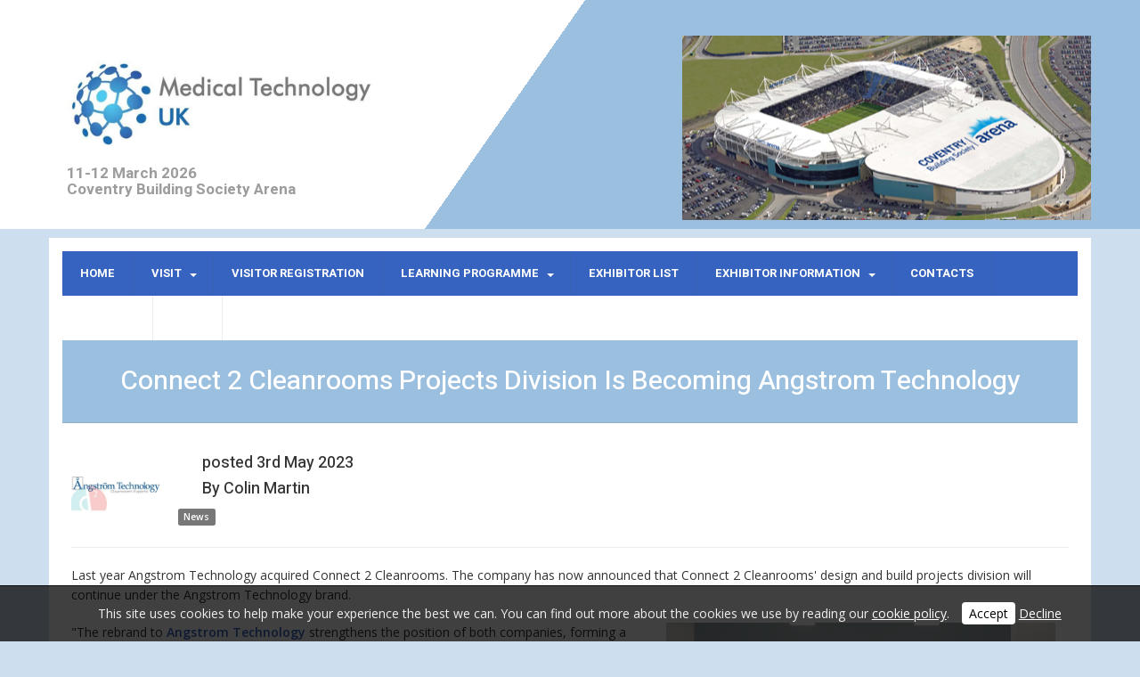

--- FILE ---
content_type: text/html; charset=UTF-8
request_url: https://www.medicaltechnologyuk.com/news/connect-2-cleanrooms-projects-division-is-becoming-angstrom-technology
body_size: 10464
content:
<!DOCTYPE html>
<html lang="en">
	<head>
		
		<title>Connect 2 Cleanrooms projects division is becoming Angstrom Technology | Medical Technology UK</title>
		<meta http-equiv="X-UA-Compatible" content="IE=edge,chrome=1">
		<meta charset="utf-8"> 
		<meta name="viewport"  content="width=device-width, initial-scale=1.0, maximum-scale=5.0" />

		
		<script type="application/ld+json">
		{
		"@context": "https://schema.org",
		"@type": "WebSite",
		"name": "Medical Technology UK",
		"url": "https://www.medicaltechnologyuk.com"
		}
		</script>


        <meta property="og:site_name" content="Medical Technology UK" />
        

		<meta name="description" content="" />
		<meta name="keywords" content="Ketamine Assisted Therapy Aftercare,Psychedelic Assisted Therapy Aftercare,Life stage transitions,Menopause coaching and mentoring,Lucy Donnelly coach mentor artist" />

					<meta property="og:type" content="article" />
			<meta property="og:title" content="Connect 2 Cleanrooms projects division is becoming Angstrom Technology" />
						    <meta property="og:image" content="https://content.webfactorysite.co.uk/sr_1724832.jpg?t=1710007489">
            			<link rel="canonical" href="https://www.medicaltechnologyuk.com/news/connect-2-cleanrooms-projects-division-is-becoming-angstrom-technology" />
		
        <link rel="stylesheet" href="/templates/css/stylesheet.css?sid=9797&hamburger=0&v=d1680005780&r=1">
		

		
		<link href="//fonts.googleapis.com/css?family=Open+Sans:400italic,600italic,400,600|Heebo:300,400,500,700,800&display=swap" rel="stylesheet" type="text/css">
		


					<script src="https://ajax.googleapis.com/ajax/libs/jquery/3.7.1/jquery.min.js"></script>
			<script src="https://ajax.googleapis.com/ajax/libs/jqueryui/1.13.2/jquery-ui.min.js"></script>
		
		<script src="https://maxcdn.bootstrapcdn.com/bootstrap/3.3.7/js/bootstrap.min.js" integrity="sha384-Tc5IQib027qvyjSMfHjOMaLkfuWVxZxUPnCJA7l2mCWNIpG9mGCD8wGNIcPD7Txa" crossorigin="anonymous"></script>
		
		<script src="/scripts/owl.carousel.min.js?v=220126"></script>

		<script src="/scripts/owl.carousel.min.js?v=220126"></script>
		<script src="/scripts/core.js?v=220126"></script>
		<script src="https://assets.webfactory.co.uk/libraries/lightbox2/dist/js/lightbox.min.js"></script>
		<script src="/scripts/validator.min.js?v=220126"></script>
		<script src="/scripts/jquery.cookie.js?v=220126"></script>
		<script src="/scripts/bower_components/matchHeight/dist/jquery.matchHeight-min.js?v=220126"></script>
		<script src="/scripts/bower_components/bootstrap-select/dist/js/bootstrap-select.min.js?v=220126"></script>
		<script src="/scripts/bower_components/wow/dist/wow.min.js?v=220126"></script>

		<script src="https://unpkg.com/leaflet@1.9.4/dist/leaflet.js"></script>


					<script>

				// to top right away
				//if ( window.location.hash ) scroll(0,0);
				// void some browsers issue
				//setTimeout( function() { scroll(0,0); }, 1);

				$(window).on("load",function() {
                    
                    if ( window.location.hash ) scroll(0,0);
					// *only* if we have anchor on the url
					if(window.location.hash) {

						// smooth scroll to the anchor id
						$('html, body').animate({
							scrollTop: $(window.location.hash).offset().top + 'px'
						}, 1000, 'swing');
					}

				});
          
			</script>
		            <script src="/scripts/jquery-navtoselect.js?v=220126"></script>
                    


		<script src="/scripts/bower_components/masonry-layout/dist/masonry.pkgd.min.js?v=220126"></script>

		<script type="text/javascript">
			$(document).ready(function(){
				

				
				new WOW().init();
			});
		</script>

		<style></style><script type="text/javascript">
    adroll_adv_id = "XSWE6EDYPFC6NHQXCET4LB";
    adroll_pix_id = "NXQF36H55VETDALY2MZLNH";
    /* OPTIONAL: provide email to improve user identification */
    /* adroll_email = "username@example.com"; */
    (function () {
        var _onload = function(){
            if (document.readyState && !/loaded|complete/.test(document.readyState)){setTimeout(_onload, 10);return}
            if (!window.__adroll_loaded){__adroll_loaded=true;setTimeout(_onload, 50);return}
            var scr = document.createElement("script");
            var host = (("https:" == document.location.protocol) ? "https://s.adroll.com" : "http://a.adroll.com");
            scr.setAttribute('async', 'true');
            scr.type = "text/javascript";
            scr.src = host + "/j/roundtrip.js";
            ((document.getElementsByTagName('head') || [null])[0] ||
                document.getElementsByTagName('script')[0].parentNode).appendChild(scr);
        };
        if (window.addEventListener) {window.addEventListener('load', _onload, false);}
        else {window.attachEvent('onload', _onload)}
    }());
</script>


<!-- Global site tag (gtag.js) - Google Analytics --> 
<script async src="https://www.googletagmanager.com/gtag/js?id=UA-130411635-1"></script>
<script>
  window.dataLayer = window.dataLayer || [];
  function gtag(){dataLayer.push(arguments);}
  gtag('js', new Date());

  gtag('config', 'UA-130411635-1');
</script><script>

    function makeTimer() {

			var endTime = new Date("27 September 2017 07:59:59 GMT+01:00");			
			endTime = (Date.parse(endTime) / 1000);

			var now = new Date();
			now = (Date.parse(now) / 1000);

			var timeLeft = endTime - now;

			var days = Math.floor(timeLeft / 86400); 
			var hours = Math.floor((timeLeft - (days * 86400)) / 3600);
			var minutes = Math.floor((timeLeft - (days * 86400) - (hours * 3600 )) / 60);
			var seconds = Math.floor((timeLeft - (days * 86400) - (hours * 3600) - (minutes * 60)));
  
			if (hours < "10") { hours = "0" + hours; }
			if (minutes < "10") { minutes = "0" + minutes; }
			if (seconds < "10") { seconds = "0" + seconds; }

			$("#days").html(days + "<span>Days</span>");
			$("#hours").html(hours + "<span>Hours</span>");
			$("#minutes").html(minutes + "<span>Minutes</span>");
			$("#seconds").html(seconds + "<span>Seconds</span>");		

	}

	setInterval(function() { makeTimer(); }, 1000);
</script>

<script>
$(document).on('click','.character-link', function(event) {
event.preventDefault();
var target = "#list-" + this.getAttribute('data-target');
$('html, body').animate({
    scrollTop: $(target).offset().top
}, 0);
});
</script>


<script>
$(document).ready(function(){
	
	//Check to see if the window is top if not then display button
	$(window).scroll(function(){
		if ($(this).scrollTop() > 100) {
			$('.scrollToTop').fadeIn();
		} else {
			$('.scrollToTop').fadeOut();
		}
	});
	
	//Click event to scroll to top
	$('.scrollToTop').click(function(){
		$('html, body').animate({scrollTop : 0},0);
		return false;
	});
	
});
</script><!-- Google tag (gtag.js) -->
<script async src="https://www.googletagmanager.com/gtag/js?id=AW-11265660377"></script>
<script>
  window.dataLayer = window.dataLayer || [];
  function gtag(){dataLayer.push(arguments);}
  gtag('js', new Date());

  gtag('config', 'AW-11265660377');
</script>

<!-- Google tag (gtag.js) -->
<script async src="https://www.googletagmanager.com/gtag/js?id=AW-11265660377"></script>
<script>
  window.dataLayer = window.dataLayer || [];
  function gtag(){dataLayer.push(arguments);}
  gtag('js', new Date());

  gtag('config', 'AW-11265660377');
</script><script>
    $.post("/site/actions/stats-record", {z: Math.round(window.devicePixelRatio * 100), u: '', r: '/', s: '9797',c: 'https://www.medicaltechnologyuk.com/news/connect-2-cleanrooms-projects-division-is-becoming-angstrom-technology', p: 'Connect 2 Cleanrooms projects division is becoming Angstrom Technology'});
</script>
         
				<script>
			document.cookie = "jscheck=1; path=/";
		</script>


        <script src="https://www.google.com/recaptcha/api.js?render=6LdkReQlAAAAAH23tp1qGirQxwV92ZCFsu-mDOP1" async defer ></script>
	</head>

	


	<body id="page151769" class="articlepage footercolourset constrained general-corners-none img-corners-none basketempty nav0 nav-desktop-type-horizontal nav-mobile-type-select element-style-74 page117023 parentpage117023 nouid">
		
		
		<div id="Connect-2-cleanrooms-projects-division-is-becoming-angstrom-technology"></div>


			<div id="fb-root"></div>
			<script async defer crossorigin="anonymous" src="https://connect.facebook.net/en_GB/sdk.js#xfbml=1&version=v16.0&appId=3126886674045730&autoLogAppEvents=1" nonce="p9D33jvj"></script>

			


			<div id="body-container">
           
			

			<div id="header-section">
				                    <div class="printedelement header-button-container  " id="PrintContentElement11645">
            
                                    
                            <div class="pagesection cols-single pagesection-element-style-121 odd    pagesection-content-hide  pagesection-hidden" id="printed-pagesection-395454">
                <div class="pagesection-container   " >
                    <div id="" class="row content-hide hidden row-1col ">


                                                    <div class="col-sm-12">
                                                <div  class="page_element  page_element_c60ab03 element-style-121 text-center header-button el_col_1 el_col_1_1 page_element_type_20 element_text  gutter-bottom">
                    <p><a href="https://medtech2025.eventreference.com/visitor" target="_blank">Register for <strong>FREE ENTRY</strong> to the Exhibition and Learning Programme</a></p>                </div>
                                            </div>
                            
                    </div>
                </div>
            </div>	
                                                </div>
                                    				<div id="header-section-container" class="wrapper container bottom-corners-none desktop-logo-align-left ">
											<div class="row " id="logo-left" >
							
							<div class="col-md-4">
								        <div id="logo" class="logoimage ">
                            <a id="logolink" href="https://www.medicaltechnologyuk.com">
                <img  class="img-responsive" src="https://content.webfactorysite.co.uk/sr_1363735.jpg?t=1710010635" alt="Medical Technology UK"/>
                </a>
                        <h1><a id="logolink_headertext" href="https://www.medicaltechnologyuk.com">Medical Technology UK</a></h1>
                            <h2 class="headertext">11-12 March 2026 <br>Coventry Building Society Arena</h2>
                    </div>
        							</div>
							
							<div class="col-md-8">
								<div class="row">
									<div class="col-sm-12  text-right">
										    
                    
        
        <div class="social-buttons  socialmedialinkscontainer visible-xs shape-none size-large">
        
                    
                        <p>                                                            <a  class="btn rounded-pill btn-social-icon btn-lg  btn-twitter" href="https://x.com/MedicalTechUK"><i class="fa-brands fa-x-twitter" aria-label="X"></i> <span>X</span></a>            <a  class="btn rounded-pill btn-social-icon btn-lg  btn-linkedin" href="https://linkedin.com/company/medical-technology-uk/"><i class="fa-brands fa-linkedin" aria-label="LinkedIn"></i> <span>LinkedIn</span></a>            
                                                                                                <a class="btn rounded-pill btn-social-icon btn-lg  btn-email" href="mailto:colin.martin@medicaltechnologyuk.com"><i class="fa-envelope fa-solid"></i></a>            </p>        </div>
        
                    <div class="social-buttons hidden-xs socialmedialinkscontainer shape-none size-large">
                                <p>
                                                                                                    <a  class="btn btn-social-icon btn-lg btn-twitter" href="https://x.com/MedicalTechUK"><i class="fa-brands fa-x-twitter" aria-label="X"></i></a>                    <a  class="btn btn-social-icon btn-lg btn-linkedin" href="https://linkedin.com/company/medical-technology-uk/"><i class="fa-brands fa-linkedin" aria-label="LinkedIn"></i></a>                                                                                                                                                                                    <a  class="btn btn-social-icon btn-lg btn-email" href="mailto:colin.martin@medicaltechnologyuk.com"><i class="fa-envelope fa-solid"></i></a>                </p>
            </div>
            											</div>
											<div class="col-sm-12  text-right">
										    		
									</div>
                            
									
									
                            
                           		</div>
                            
																	<div class="row">
										<div class="col-sm-6  col-sm-push-6 col-md-6 col-md-push-6 col-lg-5 col-lg-push-7">
																					</div>
										
										<div class="col-sm-6   col-sm-pull-6 col-md-6 col-md-pull-6 col-lg-7 col-lg-pull-5">
																					</div>
									</div>
								                            
                            </div>


							
							
                            
                  	  	</div>
                
                								<div id="nav-small" class=" visible-xs visible-sm form-group">
							<select aria-label="Page Navigation"  id="navigation-mobile-select" class="form-control" onChange="if ($(this).data('linkable') !== false) {document.location.href = this.value;}">
	<option value="#" data-linkable="false">Navigate to...</option>


				<option class="" value="/">Home</option>
						<option class="" value="/visit">Visit</option>
									<option class="child " value="/visit/whats-on" >-&nbsp; What's on?</option>
												<option class="child " value="/visit/when-and-where" >-&nbsp; When and Where</option>
												<option class="child " value="/visit/site-map2" >-&nbsp; Site Map</option>
												<option class="child " value="/visit/medical-technology-germany2" >-&nbsp; Medical Technology Germany</option>
												<option class="child " value="/visit/medical-technology-ireland3" >-&nbsp; Medical Technology Ireland</option>
												<option class="child " value="/visit/visitor-tandc" >-&nbsp; Visitor T&C</option>
												<option class="child " value="/visit/cookies" >-&nbsp; Cookies</option>
												<option class="child " value="/visit/privacy-policy3" >-&nbsp; Privacy Policy</option>
									<option class="" value="/visitor-registration">Visitor Registration</option>
						<option class="" value="/learning-programme">Learning Programme</option>
									<option class="child " value="/learning-programme/learning-programme----wednesday-11-march-2026" >-&nbsp; Learning Programme  - Wednesday 11 March 2026</option>
												<option class="child " value="/learning-programme/learning-programme---thursday-12-march-2026" >-&nbsp; Learning Programme - Thursday 12 March 2026</option>
												<option class="child " value="/learning-programme/women-in-medtech-forum" >-&nbsp; Women in MedTech Forum</option>
									<option class="" value="/exhibitor-list">Exhibitor List</option>
						<option class="" value="/exhibitor-information">Exhibitor information</option>
									<option class="child " value="/exhibitor-information/exhibitor-prospectus-and-booking" >-&nbsp; Exhibitor Prospectus & Booking</option>
												<option class="child " value="/exhibitor-information/exhibitor-services-manual-and-registration" >-&nbsp; Exhibitor Services Manual & Registration</option>
												<option class="child " value="/exhibitor-information/exhibitor-badge-registration" >-&nbsp; Exhibitor Badge Registration</option>
												<option class="child " value="/exhibitor-information/build-up-and-break-down" >-&nbsp; Build-up and Break-down</option>
												<option class="child " value="/exhibitor-information/floorplan" >-&nbsp; Floorplan</option>
												<option class="child " value="/exhibitor-information/site-map" >-&nbsp; Site Map</option>
												<option class="child " value="/exhibitor-information/testimonials" >-&nbsp; Testimonials</option>
												<option class="child " value="/exhibitor-information/medical-technology-ireland" >-&nbsp; Medical Technology Ireland</option>
												<option class="child " value="/exhibitor-information/privacy-policy2" >-&nbsp; Privacy Policy</option>
									<option class="" value="/contacts">Contacts</option>
						<option class="" value="/mt-news">MT NEWS</option>
						<option class="" value="/news">News</option>
						<optgroup label="Conference Nav">
						</optgroup>
		</select>						</div>
										</div>
							</div>



							<div id="navigation-section" class=" pagewidth">
										<div id="navigation-section-container" class="   top-corners-none bottom-corners-none gutter-bottom-none hidden-xs hidden-sm mainnavigation  wrapper  container  horizontalnav ">
												        
        
            <nav class="top-corners-none bottom-corners-none" id="nav_navigation"  >
                <ul class="" id="nav_navigation_ul">
                                    
                        <li id="nav_link116090"  class="parentnavli  firstli   temp0">
                                
                                                        <a  href="/">
                                Home                            </a>
                                                    </li>
                                        
                        <li id="nav_link116091"  class="parentnavli    has-sub temp0">
                                
                                                        <a  target="_blank"  href="/visit">
                                Visit                            </a>
                                                            <ul id="nav_navsub116091" class="  childnav">
                                                                            <li id="link116111" class="firstli  ">
                                                                                        <a  target="_blank"  class="childnava  temp0" href="/visit/whats-on">
                                                <i class="fa-angle-double-right fa-solid"></i>What&#039;s on?                                            </a>
                                        </li>
                                                                                <li id="link116109" class="  ">
                                                                                        <a  target="_blank"  class="childnava  temp0" href="/visit/when-and-where">
                                                <i class="fa-angle-double-right fa-solid"></i>When and Where                                            </a>
                                        </li>
                                                                                <li id="link146310" class="  ">
                                                                                        <a  class="childnava  temp2896" href="/visit/site-map2">
                                                <i class="fa-angle-double-right fa-solid"></i>Site Map                                            </a>
                                        </li>
                                                                                <li id="link205042" class="  ">
                                                                                        <a  class="childnava  temp2896" href="/visit/medical-technology-germany2">
                                                <i class="fa-angle-double-right fa-solid"></i>Medical Technology Germany                                            </a>
                                        </li>
                                                                                <li id="link117231" class="  ">
                                                                                        <a  class="childnava  temp2896" href="/visit/medical-technology-ireland3">
                                                <i class="fa-angle-double-right fa-solid"></i>Medical Technology Ireland                                            </a>
                                        </li>
                                                                                <li id="link116108" class="  ">
                                                                                        <a  target="_blank"  class="childnava  temp0" href="/visit/visitor-tandc">
                                                <i class="fa-angle-double-right fa-solid"></i>Visitor T&amp;C                                            </a>
                                        </li>
                                                                                <li id="link116136" class="  ">
                                                                                        <a  class="childnava  temp0" href="/visit/cookies">
                                                <i class="fa-angle-double-right fa-solid"></i>Cookies                                            </a>
                                        </li>
                                                                                <li id="link116848" class=" lastli ">
                                                                                        <a  class="childnava  temp1236" href="/visit/privacy-policy3">
                                                <i class="fa-angle-double-right fa-solid"></i>Privacy Policy                                            </a>
                                        </li>
                                                                        </ul>
                                                        </li>
                                        
                        <li id="nav_link116134"  class="parentnavli     temp0">
                                
                                                        <a  href="/visitor-registration">
                                Visitor Registration                            </a>
                                                    </li>
                                        
                        <li id="nav_link116095"  class="parentnavli    has-sub temp0">
                                
                                                        <a  target="_blank"  href="/learning-programme">
                                Learning Programme                            </a>
                                                            <ul id="nav_navsub116095" class="  childnav">
                                                                            <li id="link116122" class="firstli  ">
                                                                                        <a  target="_blank"  class="childnava  temp0" href="/learning-programme/learning-programme----wednesday-11-march-2026">
                                                <i class="fa-angle-double-right fa-solid"></i>Learning Programme  - Wednesday 11 March 2026                                            </a>
                                        </li>
                                                                                <li id="link116124" class="  ">
                                                                                        <a  target="_blank"  class="childnava  temp0" href="/learning-programme/learning-programme---thursday-12-march-2026">
                                                <i class="fa-angle-double-right fa-solid"></i>Learning Programme - Thursday 12 March 2026                                            </a>
                                        </li>
                                                                                <li id="link116193" class=" lastli ">
                                                                                        <a  target="_blank"  class="childnava  temp1234" href="/learning-programme/women-in-medtech-forum">
                                                <i class="fa-angle-double-right fa-solid"></i>Women in MedTech Forum                                            </a>
                                        </li>
                                                                        </ul>
                                                        </li>
                                        
                        <li id="nav_link116164"  class="parentnavli     temp0">
                                
                                                        <a  href="/exhibitor-list">
                                Exhibitor List                            </a>
                                                    </li>
                                        
                        <li id="nav_link116092"  class="parentnavli    has-sub temp0">
                                
                                                        <a  target="_blank"  href="/exhibitor-information">
                                Exhibitor information                            </a>
                                                            <ul id="nav_navsub116092" class="  childnav">
                                                                            <li id="link157148" class="firstli  ">
                                                                                        <a  class="childnava  temp2896" href="/exhibitor-information/exhibitor-prospectus-and-booking">
                                                <i class="fa-angle-double-right fa-solid"></i>Exhibitor Prospectus &amp; Booking                                            </a>
                                        </li>
                                                                                <li id="link128279" class="  ">
                                                                                        <a  class="childnava  temp2896" href="/exhibitor-information/exhibitor-services-manual-and-registration">
                                                <i class="fa-angle-double-right fa-solid"></i>Exhibitor Services Manual &amp; Registration                                            </a>
                                        </li>
                                                                                <li id="link146109" class="  ">
                                                                                        <a  class="childnava  temp2896" href="/exhibitor-information/exhibitor-badge-registration">
                                                <i class="fa-angle-double-right fa-solid"></i>Exhibitor Badge Registration                                            </a>
                                        </li>
                                                                                <li id="link198617" class="  ">
                                                                                        <a  class="childnava  temp2896" href="/exhibitor-information/build-up-and-break-down">
                                                <i class="fa-angle-double-right fa-solid"></i>Build-up and Break-down                                            </a>
                                        </li>
                                                                                <li id="link116114" class="  ">
                                                                                        <a  target="_blank"  class="childnava  temp0" href="/exhibitor-information/floorplan">
                                                <i class="fa-angle-double-right fa-solid"></i>Floorplan                                            </a>
                                        </li>
                                                                                <li id="link146309" class="  ">
                                                                                        <a  class="childnava  temp2896" href="/exhibitor-information/site-map">
                                                <i class="fa-angle-double-right fa-solid"></i>Site Map                                            </a>
                                        </li>
                                                                                <li id="link116110" class="  ">
                                                                                        <a  target="_blank"  class="childnava  temp2930" href="/exhibitor-information/testimonials">
                                                <i class="fa-angle-double-right fa-solid"></i>Testimonials                                            </a>
                                        </li>
                                                                                <li id="link116891" class="  ">
                                                                                        <a  class="childnava  temp2896" href="/exhibitor-information/medical-technology-ireland">
                                                <i class="fa-angle-double-right fa-solid"></i>Medical Technology Ireland                                            </a>
                                        </li>
                                                                                <li id="link116200" class=" lastli ">
                                                                                        <a  class="childnava  temp1236" href="/exhibitor-information/privacy-policy2">
                                                <i class="fa-angle-double-right fa-solid"></i>Privacy Policy                                            </a>
                                        </li>
                                                                        </ul>
                                                        </li>
                                        
                        <li id="nav_link116107"  class="parentnavli     temp0">
                                
                                                        <a  target="_blank"  href="/contacts">
                                Contacts                            </a>
                                                    </li>
                                        
                        <li id="nav_link207023"  class="parentnavli     temp2896">
                                
                                                        <a  href="/mt-news">
                                MT NEWS                            </a>
                                                    </li>
                                        
                        <li id="nav_link117023"  class="parentnavli lastli    temp6180">
                                
                                                        <a  href="/news">
                                News                            </a>
                                                    </li>
                                        </ul>
            </nav>
            											</div>
									</div>
			
 
			<div id="banner-section">
								<div id="banner-section-container" class="wrapper top-corners-none bottom-corners-none wrapper container">
														</div>
							</div>



				
	




			<div id="content-section">
								<div id="content-section-container" class="top-corners-none bottom-corners-none wrapper container top-corners-none">
					       
    
       				<div id="main" class="row">
		
													<div id="sidebar" class="hidden">
								<div id="sidebarcontainer">
																</div>
							</div> 
							


						<div id="maincontent"  class="col-sm-12   "> 
							<div id="main-contentcontainer">
								<div class="pagetitle-wrapper"><h2 id="pagetitle" class=" text-left">Connect 2 Cleanrooms projects division is becoming Angstrom Technology</h2></div>
    <div class="article-individual">

        <div class="article-image">
            <div class="article-image-inner">
             
      <img  class="img-responsive img-fit" src="https://content.webfactorysite.co.uk/sr_1724832.jpg" alt="Connect 2 Cleanrooms projects division is becoming Angstrom Technology" />

                  </div>
        </div>

        

        <div class="article-content">
            <div class="article-content-dates">
                <h4 class="article-date-posted"><i class="fa-calendar fa-solid fa- fa-fw"></i> <span class="article-posted">posted</span> <span class='article-date-posted-day'>3rd </span><span class='article-date-posted-month' >May </span><span class='article-date-posted-year' >2023 </span></h5>
                <h4 class="article-date-posted-relative" title="3rd May, 2023"><i class="fa-calendar fa-solid fa- fa-fw"></i> <span class="article-posted">Posted</span> 3 years ago </h5>
            </div>

             
            
            <h4 class="article-author" title="Colin Martin"><i class="fa-user fa-solid fa- fa-fw"></i> <span class="article-posted-by">By</span> Colin Martin</h5>


            
            <div class="article-tags">
                                    <a id="article-tags-link-117023" href="https://www.medicaltechnologyuk.com/news" class="label label-default" title="News">News</a>
                            </div>
        </div>

    </div>

            <div class="pagesection cols-single pagesection-element-style-122 even    pagesection-" id="pagesection-527748">
                <div class="pagesection-container   " >
                    <div id="" class="row  row-1col ">


                                                    <div class="col-sm-12">
                                                <div  class="page_element  page_element_e261d04dc6 element-style-122  el_col_1 el_col_1_1 page_element_type_18 element_text  gutter-bottom">
                    <p>Last year Angstrom Technology acquired Connect 2 Cleanrooms. The company has now announced that Connect 2 Cleanrooms' design and build projects division will continue under the Angstrom Technology brand.</p>                </div>
                                            </div>
                            
                    </div>
                </div>
            </div>	
                        <div class="pagesection cols-multiple pagesection-element-style-122 pagesection-element-style-118 odd    pagesection-" id="pagesection-527750">
                <div class="pagesection-container   " >
                    <div id="" class="row  row-2cols">


                    

                                        <div class="col-sm-12 ">
                        
                                        <div  class="page_element  page_element_3827354c69 element-style-122  el_col_1 el_col_1_2 pull-right col-lg-5 col-sm-6 page_element_type_16 element_image">
                    

          

        <div class="row clearfix">
            <div class="col-xs-12">
                
                                    <a class="fancy" data-lightbox="image-1724825" title="Connect 2 Cleanrooms projects division is becoming Angstrom Technology" href="https://content.webfactorysite.co.uk/sr_1724825_large.jpg?t=1710007490">
                        <img  id="item2p151769img_1" alt="Connect 2 Cleanrooms projects division is becoming Angstrom Technology" class="img-responsive pull-center   " src="https://content.webfactorysite.co.uk/sr_1724825.jpg?t=1710007490"  />
                    </a>
                
                
            </div>


        </div>

        
            <p class="text-center imagecaption">

                                    
                
                <small>Angstrom Technology installation at Cytiva</small>

                
            </p>
                        </div>
                                        
                                                                    <div  class="page_element  page_element_a98b767bbb element-style-118  el_col_2 el_col_2_2 page_element_type_18 element_text  gutter-bottom">
                    <p>"The rebrand to <a href="https://angstromtechnology.com/"><strong>Angstrom Technology</strong></a> strengthens the position of both companies, forming a global cleanroom brand," says Nicola Coull, MD. "This combination will give us new opportunities to innovate and deliver even greater value to our customers."</p>
<p>"Over the coming weeks, you will see our new branding roll out across our website, social media channels, and other communications. While our name and visual identity will change, our commitment to our customers, partners, and employees remains unchanged. We will continue to provide the same level of high-quality service and support you have come to expect from us."</p>
<p>Connect 2 Cleanrooms' cleanroom validations division will retain the Connect 2 Cleanrooms brand to provide validation and requalification services to ISO and GMP cleanrooms for new and existing clients.</p>
<p><a href="https://www.cleanroomshop.com/"><strong>Cleanroomshop</strong></a> will also retain its brand, seamlessly providing its customers worldwide with a reliable supply of quality cleanroom consumables, equipment, and furniture.</p>
<p>"We are excited about the future of Angstrom Technology and the opportunities that this will bring," continues Nicola. "Our new brand will help us better serve our customers and build our company's solid and successful future."</p>
<p>"Thank you for your support and dedication to our company during this exciting change. We look forward to sharing more updates with you as we continue to move forward."</p>                </div>
                                        </div>

                    </div>
                </div>	
            </div>	
                <div class="sociallinks gutter-bottom">
        <div class="social-sharing " data-permalink="https%3A%2F%2Fwww.medicaltechnologyuk.com%2Fnews%2Fconnect-2-cleanrooms-projects-division-is-becoming-angstrom-technology">

        <style>
        .social-share {
            padding-left: 8px;
        }
        </style>
        
            <!-- Facebook -->
            <a target="_blank" href="https://www.facebook.com/sharer.php?u=https%3A%2F%2Fwww.medicaltechnologyuk.com%2Fnews%2Fconnect-2-cleanrooms-projects-division-is-becoming-angstrom-technology" class="social-share share-facebook">
                <i class="fa-brands fa-facebook"></i>
                <span class="share-title">Like</span>
            </a>
            
            <!-- Twitter -->
                    
            <a target="_blank" href="https://x.com/share?url=https%3A%2F%2Fwww.medicaltechnologyuk.com%2Fnews%2Fconnect-2-cleanrooms-projects-division-is-becoming-angstrom-technology&text=Connect+2+Cleanrooms+projects+division+is+becoming+Angstrom+Technology+%7C+Medical+Technology+UK&via=MedicalTechUK" class="social-share share-twitter">
                <i class="fa-brands fa-x-twitter"></i>
                <span class="share-title">Post</span>
            </a>

            <!-- Pinterest -->
            <a target="_blank" href="https://pinterest.com/pin/create/button/?url=https%3A%2F%2Fwww.medicaltechnologyuk.com%2Fnews%2Fconnect-2-cleanrooms-projects-division-is-becoming-angstrom-technology&media=https://content.webfactorysite.co.uk/." class="social-share share-pinterest">
                <i class="fa-brands fa-pinterest"></i>
                <span class="share-title">Pin it</span>
            </a>
            
        

        </div>
    </div>
    

													</div>
					</div>
				         	</div>
        


				
					</div>
			</div>


		



	<div id="footer-section" class="constrained">
		                    <div class="printedelement footer-details container " id="PrintContentElement11642">
            
                                    
                            <div class="pagesection cols-single pagesection-element-style-130 even    pagesection-" id="printed-pagesection-393552">
                <div class="pagesection-container   " >
                    <div id="" class="row  row-1col ">


                                                    <div class="col-sm-12">
                                                <div  class="page_element  page_element_7e81b982a6 element-style-130  el_col_1 el_col_1_1 page_element_type_22 element_html  gutter-bottom">
                    <script>
	$(function() {
		var $allVideos = $(".el_col_1_1 iframe[src^='http://www.youtube.com'],.el_col_1_1 iframe[src^='https://www.youtube.com'],						.el_col_1_1 iframe[src^='https://player.viemo.com'],.el_col_1_1 iframe[src^='http://player.vimeo.com']");

		$fluidEl = $(".el_col_1_1");
		$allVideos.each(function() {
		$(this)
			// jQuery .data does not work on object/embed elements
			.attr('data-aspectRatio', this.height / this.width)
			.removeAttr('height')
			.removeAttr('width');

		});

		$(window).resize(function() {
		var newWidth = $fluidEl.width();
		$allVideos.each(function() {

			var $el = $(this);
			$el
				.width(newWidth)
				.height(newWidth * $el.attr('data-aspectRatio'));

		});

		}).resize();

	});
</script>

<div id="clockdiv" class="text-center">
    <h3>Medical Technology UK opens in</h3>
	<div class="first"><span class="days"></span><div class="smalltext">Days</div></div>
	<div class="second"><span class="hours"></span><div class="smalltext">Hours</div></div>
	<div class="third"><span class="minutes"></span><div class="smalltext">Minutes</div></div>
	<div class="fourth"><span class="seconds"></span><div class="smalltext">Seconds</div></div>
</div>

<script>
    
var deadline = 'March 11 2026 09:29:59 GMT+0100';
function time_remaining(endtime){
	var t = Date.parse(endtime) - Date.parse(new Date());
	var seconds = Math.floor( (t/1000) % 60 );
	var minutes = Math.floor( (t/1000/60) % 60 );
	var hours = Math.floor( (t/(1000*60*60)) % 24 );
	var days = Math.floor( t/(1000*60*60*24) );
	return {'total':t, 'days':days, 'hours':hours, 'minutes':minutes, 'seconds':seconds};
}
function run_clock(id,endtime){
	var clock = document.getElementById(id);
	
	// get spans where our clock numbers are held
	var days_span = clock.querySelector('.days');
	var hours_span = clock.querySelector('.hours');
	var minutes_span = clock.querySelector('.minutes');
	var seconds_span = clock.querySelector('.seconds');

	function update_clock(){
		var t = time_remaining(endtime);
		
		// update the numbers in each part of the clock
		days_span.innerHTML = t.days;
		hours_span.innerHTML = ('0' + t.hours).slice(-2);
		minutes_span.innerHTML = ('0' + t.minutes).slice(-2);
		seconds_span.innerHTML = ('0' + t.seconds).slice(-2);
		
		if(t.total<=0){ clearInterval(timeinterval); }
	}
	update_clock();
	var timeinterval = setInterval(update_clock,1000);
}
run_clock('clockdiv',deadline);
    
</script>

<style>

#clockdiv { 
    min-height:52px;
}

#clockdiv > div {
    width: 23%;
    padding: 10px 1% 5px;
    display: inline-block;
    font-size: 28px;
    text-align: center;
    color: #ebf0e2;
    background: rgb(54 99 191);
    background-image: linear-gradient(rgb(54 99 191) 60%,rgb(154 191 223) 60%);
}

.first{
    border-top-left-radius: 4px;
    border-bottom-left-radius: 4px;
}

.fourth{
    border-top-right-radius: 4px;
    border-bottom-right-radius: 4px;
}

#clockdiv .smalltext {
    margin-left:5px;
    font-size: 14px!important;
    margin-top: 10px;
    color:#fff;
    display: block;
}
</style>                </div>
                                            </div>
                            
                    </div>
                </div>
            </div>	
                                                </div>
                                    			<div id="footer-section-container" class=" top-corners-none  wrapper container">
				                    <div class="printedelement   " id="PrintSocialLinks11643">
            
                                    
                    
                    
        
        <div class="social-buttons  socialmedialinkscontainer visible-xs shape-none size-large">
        
                    
                        <p>                                                            <a  class="btn rounded-pill btn-social-icon btn-lg  btn-twitter" href="https://x.com/MedicalTechUK"><i class="fa-brands fa-x-twitter" aria-label="X"></i> <span>X</span></a>            <a  class="btn rounded-pill btn-social-icon btn-lg  btn-linkedin" href="https://linkedin.com/company/medical-technology-uk/"><i class="fa-brands fa-linkedin" aria-label="LinkedIn"></i> <span>LinkedIn</span></a>            
                                                                                                <a class="btn rounded-pill btn-social-icon btn-lg  btn-email" href="mailto:colin.martin@medicaltechnologyuk.com"><i class="fa-envelope fa-solid"></i></a>            </p>        </div>
        
                    <div class="social-buttons hidden-xs socialmedialinkscontainer shape-none size-large">
                                <p>
                                                                                                    <a  class="btn btn-social-icon btn-lg btn-twitter" href="https://x.com/MedicalTechUK"><i class="fa-brands fa-x-twitter" aria-label="X"></i></a>                    <a  class="btn btn-social-icon btn-lg btn-linkedin" href="https://linkedin.com/company/medical-technology-uk/"><i class="fa-brands fa-linkedin" aria-label="LinkedIn"></i></a>                                                                                                                                                                                    <a  class="btn btn-social-icon btn-lg btn-email" href="mailto:colin.martin@medicaltechnologyuk.com"><i class="fa-envelope fa-solid"></i></a>                </p>
            </div>
                                                </div>
                                    			<hr>

			            <div class="footer-nav">
            
                    
        
            <nav class="top-corners-none bottom-corners-none" id="footernav_navigation"  >
                <ul class="" id="footernav_navigation_ul">
                                    
                        <li id="footernav_link116090"  class="parentnavli  firstli   temp0">
                                
                                                        <a  href="/">
                                Home                            </a>
                                                    </li>
                                        
                        <li id="footernav_link116119"  class="parentnavli     temp0">
                                
                                                        <a  target="_blank"  href="/privacy-policy">
                                Privacy Policy                            </a>
                                                    </li>
                                        
                        <li id="footernav_link116091"  class="parentnavli     temp0">
                                
                                                        <a  target="_blank"  href="/visit">
                                Visit                            </a>
                                                    </li>
                                        
                        <li id="footernav_link116092"  class="parentnavli     temp0">
                                
                                                        <a  target="_blank"  href="/exhibitor-information">
                                Exhibitor information                            </a>
                                                    </li>
                                        
                        <li id="footernav_link116107"  class="parentnavli lastli    temp0">
                                
                                                        <a  target="_blank"  href="/contacts">
                                Contacts                            </a>
                                                    </li>
                                        </ul>
            </nav>
                        </div>
            
            <ul id="footer_seo_links_list">
                                    <li> </li>
                                </ul>
                        <p class="footerbrand webfactore"><a  href="https://www.webfactory.co.uk">Website Design</a> by <span class="brandlogo dark">Webfactory</span></p>
                
    
    					</div>
							</div>

		</div>
		                    <div class="printedelement   " id="PrintHTMLBlock11644">
            
                                    
                <!-- Google Code for Remarketing Tag -->

<script type="text/javascript">

/* <![CDATA[ */

var google_conversion_id = 849072129;

var google_custom_params = window.google_tag_params;

var google_remarketing_only = true;

/* ]]> */

</script>

<script type="text/javascript" src="//www.googleadservices.com/pagead/conversion.js">

</script>

<noscript>

<div style="display:inline;">

<img height="1" width="1" style="border-style:none;" alt="" src="//googleads.g.doubleclick.net/pagead/viewthroughconversion/849072129/?guid=ON&script=0"/>

</div>

</noscript>                                    </div>
                                            <div id="cookieslider" class="cookie-message-footer">
            <script>
                $(document).ready(function() {
                    $('#cookieslider').fadeIn('fast');
                });
            </script>
        
                    <div class="cookiemessage">
                <p><i class="fa-info-circle fa-solid fa- fa-fw"></i> This site uses cookies to help make your experience the best we can. You can find out more about the cookies we use by reading our <a class="cookiepolicylink" href="/cookie-declaration">cookie policy</a>. <a class="cookiedismisslink" href="#" onclick="$.cookie('CookieMessage', 'YES', {expires: 180, path: '/' });$('#cookieslider').fadeOut('slow'); $('body').removeClass('cookiemessage-active cookiemessage-footer'); return false;">Accept</a> <a class="cookiedismisslink-decline" href="/site/actions/cookie-decline">Decline</a></p>
            </div>
                
        </div>

        				<style>
					.element-style-130 {   } .pagesection-element-style-130 {   }  @media only screen and (max-width :1200px) {   }  @media only screen and (max-width :992px) {   }  @media only screen and (max-width :768px) {   }  @media only screen and (max-width :480px) {   }  
				</style>
				

		<!-- SID:9797-->
		<!-- PageID:151769-->
		<!-- TempID:2896-->
		<!-- TID: Webfactory 10-->
		<!-- 3.12.123.228 -->
		<!-- 172.30.5.21 -->
		<!-- CSS:462-->
		<!-- Con:https80-->

		<script>




			$(window).on("load ", function() {

				
				$('.gallery-image-div').matchHeight();
				$('.item-container').matchHeight();
				$('.equalheight').matchHeight();
				$('.matchheight').matchHeight();
				$('.element_smart_featurebox').matchHeight();
				$('.page_element.well').matchHeight();
				$('.page_element.element_smart_featurebox').matchHeight();
				$('.departmentwithinitem').matchHeight();
				$('.page_element.equal').matchHeight({ byRow: false});
				$('.productitem ').matchHeight({ byRow: true});
				$('.listerfeed.itemlisterlist .col-md-4').matchHeight();
							
			});

			
		</script>		

		<script src="/scripts/translation.js"></script>
					<div id="sitemodal" class="modal fade" tabindex="-1" role="dialog" aria-label="modal">
				<div class="modal-dialog" role="document">
					<div class="modal-content">
                        <div class="modal-header">
                            <button type="button" class="close" data-dismiss="modal" aria-label="Close"><span >&times;</span></button>
                        </div>
						<div class="modal-body">
								
														</div>
					</div>
				</div>
			</div>



						<div id="sitemodal2" class="modal fade" tabindex="-1" role="dialog" aria-label="modal">
				<div class="modal-dialog" role="document">
					<div class="modal-content">
                        <div class="modal-header">
                            <button type="button" class="close" data-dismiss="modal" aria-label="Close"><span >&times;</span></button>
                        </div>
						<div class="modal-body">
								
														</div>
					</div>
				</div>
			</div>



						<div id="sitemodal3" class="modal fade" tabindex="-1" role="dialog" aria-label="modal">
				<div class="modal-dialog" role="document">
					<div class="modal-content">
                        <div class="modal-header">
                            <button type="button" class="close" data-dismiss="modal" aria-label="Close"><span >&times;</span></button>
                        </div>
						<div class="modal-body">
								
														</div>
					</div>
				</div>
			</div>



						<div id="sitemodal4" class="modal fade" tabindex="-1" role="dialog" aria-label="modal">
				<div class="modal-dialog" role="document">
					<div class="modal-content">
                        <div class="modal-header">
                            <button type="button" class="close" data-dismiss="modal" aria-label="Close"><span >&times;</span></button>
                        </div>
						<div class="modal-body">
								
														</div>
					</div>
				</div>
			</div>



						<div id="sitemodal5" class="modal fade" tabindex="-1" role="dialog" aria-label="modal">
				<div class="modal-dialog" role="document">
					<div class="modal-content">
                        <div class="modal-header">
                            <button type="button" class="close" data-dismiss="modal" aria-label="Close"><span >&times;</span></button>
                        </div>
						<div class="modal-body">
								
														</div>
					</div>
				</div>
			</div>



						<div id="sitemodal6" class="modal fade" tabindex="-1" role="dialog" aria-label="modal">
				<div class="modal-dialog" role="document">
					<div class="modal-content">
                        <div class="modal-header">
                            <button type="button" class="close" data-dismiss="modal" aria-label="Close"><span >&times;</span></button>
                        </div>
						<div class="modal-body">
								
														</div>
					</div>
				</div>
			</div>



						<div id="sitemodal7" class="modal fade" tabindex="-1" role="dialog" aria-label="modal">
				<div class="modal-dialog" role="document">
					<div class="modal-content">
                        <div class="modal-header">
                            <button type="button" class="close" data-dismiss="modal" aria-label="Close"><span >&times;</span></button>
                        </div>
						<div class="modal-body">
								
														</div>
					</div>
				</div>
			</div>



						<div id="sitemodal8" class="modal fade" tabindex="-1" role="dialog" aria-label="modal">
				<div class="modal-dialog" role="document">
					<div class="modal-content">
                        <div class="modal-header">
                            <button type="button" class="close" data-dismiss="modal" aria-label="Close"><span >&times;</span></button>
                        </div>
						<div class="modal-body">
								
														</div>
					</div>
				</div>
			</div>



			


		<div id="popup-modal" class="modal fade" tabindex="-1" role="dialog">
			
		</div>

        <!-- 17230521 -->
        <!-- 312123228 -->
      
		



	</body>
</html>

--- FILE ---
content_type: text/html; charset=utf-8
request_url: https://www.google.com/recaptcha/api2/anchor?ar=1&k=6LdkReQlAAAAAH23tp1qGirQxwV92ZCFsu-mDOP1&co=aHR0cHM6Ly93d3cubWVkaWNhbHRlY2hub2xvZ3l1ay5jb206NDQz&hl=en&v=PoyoqOPhxBO7pBk68S4YbpHZ&size=invisible&anchor-ms=20000&execute-ms=30000&cb=i7j1ofs6seex
body_size: 48560
content:
<!DOCTYPE HTML><html dir="ltr" lang="en"><head><meta http-equiv="Content-Type" content="text/html; charset=UTF-8">
<meta http-equiv="X-UA-Compatible" content="IE=edge">
<title>reCAPTCHA</title>
<style type="text/css">
/* cyrillic-ext */
@font-face {
  font-family: 'Roboto';
  font-style: normal;
  font-weight: 400;
  font-stretch: 100%;
  src: url(//fonts.gstatic.com/s/roboto/v48/KFO7CnqEu92Fr1ME7kSn66aGLdTylUAMa3GUBHMdazTgWw.woff2) format('woff2');
  unicode-range: U+0460-052F, U+1C80-1C8A, U+20B4, U+2DE0-2DFF, U+A640-A69F, U+FE2E-FE2F;
}
/* cyrillic */
@font-face {
  font-family: 'Roboto';
  font-style: normal;
  font-weight: 400;
  font-stretch: 100%;
  src: url(//fonts.gstatic.com/s/roboto/v48/KFO7CnqEu92Fr1ME7kSn66aGLdTylUAMa3iUBHMdazTgWw.woff2) format('woff2');
  unicode-range: U+0301, U+0400-045F, U+0490-0491, U+04B0-04B1, U+2116;
}
/* greek-ext */
@font-face {
  font-family: 'Roboto';
  font-style: normal;
  font-weight: 400;
  font-stretch: 100%;
  src: url(//fonts.gstatic.com/s/roboto/v48/KFO7CnqEu92Fr1ME7kSn66aGLdTylUAMa3CUBHMdazTgWw.woff2) format('woff2');
  unicode-range: U+1F00-1FFF;
}
/* greek */
@font-face {
  font-family: 'Roboto';
  font-style: normal;
  font-weight: 400;
  font-stretch: 100%;
  src: url(//fonts.gstatic.com/s/roboto/v48/KFO7CnqEu92Fr1ME7kSn66aGLdTylUAMa3-UBHMdazTgWw.woff2) format('woff2');
  unicode-range: U+0370-0377, U+037A-037F, U+0384-038A, U+038C, U+038E-03A1, U+03A3-03FF;
}
/* math */
@font-face {
  font-family: 'Roboto';
  font-style: normal;
  font-weight: 400;
  font-stretch: 100%;
  src: url(//fonts.gstatic.com/s/roboto/v48/KFO7CnqEu92Fr1ME7kSn66aGLdTylUAMawCUBHMdazTgWw.woff2) format('woff2');
  unicode-range: U+0302-0303, U+0305, U+0307-0308, U+0310, U+0312, U+0315, U+031A, U+0326-0327, U+032C, U+032F-0330, U+0332-0333, U+0338, U+033A, U+0346, U+034D, U+0391-03A1, U+03A3-03A9, U+03B1-03C9, U+03D1, U+03D5-03D6, U+03F0-03F1, U+03F4-03F5, U+2016-2017, U+2034-2038, U+203C, U+2040, U+2043, U+2047, U+2050, U+2057, U+205F, U+2070-2071, U+2074-208E, U+2090-209C, U+20D0-20DC, U+20E1, U+20E5-20EF, U+2100-2112, U+2114-2115, U+2117-2121, U+2123-214F, U+2190, U+2192, U+2194-21AE, U+21B0-21E5, U+21F1-21F2, U+21F4-2211, U+2213-2214, U+2216-22FF, U+2308-230B, U+2310, U+2319, U+231C-2321, U+2336-237A, U+237C, U+2395, U+239B-23B7, U+23D0, U+23DC-23E1, U+2474-2475, U+25AF, U+25B3, U+25B7, U+25BD, U+25C1, U+25CA, U+25CC, U+25FB, U+266D-266F, U+27C0-27FF, U+2900-2AFF, U+2B0E-2B11, U+2B30-2B4C, U+2BFE, U+3030, U+FF5B, U+FF5D, U+1D400-1D7FF, U+1EE00-1EEFF;
}
/* symbols */
@font-face {
  font-family: 'Roboto';
  font-style: normal;
  font-weight: 400;
  font-stretch: 100%;
  src: url(//fonts.gstatic.com/s/roboto/v48/KFO7CnqEu92Fr1ME7kSn66aGLdTylUAMaxKUBHMdazTgWw.woff2) format('woff2');
  unicode-range: U+0001-000C, U+000E-001F, U+007F-009F, U+20DD-20E0, U+20E2-20E4, U+2150-218F, U+2190, U+2192, U+2194-2199, U+21AF, U+21E6-21F0, U+21F3, U+2218-2219, U+2299, U+22C4-22C6, U+2300-243F, U+2440-244A, U+2460-24FF, U+25A0-27BF, U+2800-28FF, U+2921-2922, U+2981, U+29BF, U+29EB, U+2B00-2BFF, U+4DC0-4DFF, U+FFF9-FFFB, U+10140-1018E, U+10190-1019C, U+101A0, U+101D0-101FD, U+102E0-102FB, U+10E60-10E7E, U+1D2C0-1D2D3, U+1D2E0-1D37F, U+1F000-1F0FF, U+1F100-1F1AD, U+1F1E6-1F1FF, U+1F30D-1F30F, U+1F315, U+1F31C, U+1F31E, U+1F320-1F32C, U+1F336, U+1F378, U+1F37D, U+1F382, U+1F393-1F39F, U+1F3A7-1F3A8, U+1F3AC-1F3AF, U+1F3C2, U+1F3C4-1F3C6, U+1F3CA-1F3CE, U+1F3D4-1F3E0, U+1F3ED, U+1F3F1-1F3F3, U+1F3F5-1F3F7, U+1F408, U+1F415, U+1F41F, U+1F426, U+1F43F, U+1F441-1F442, U+1F444, U+1F446-1F449, U+1F44C-1F44E, U+1F453, U+1F46A, U+1F47D, U+1F4A3, U+1F4B0, U+1F4B3, U+1F4B9, U+1F4BB, U+1F4BF, U+1F4C8-1F4CB, U+1F4D6, U+1F4DA, U+1F4DF, U+1F4E3-1F4E6, U+1F4EA-1F4ED, U+1F4F7, U+1F4F9-1F4FB, U+1F4FD-1F4FE, U+1F503, U+1F507-1F50B, U+1F50D, U+1F512-1F513, U+1F53E-1F54A, U+1F54F-1F5FA, U+1F610, U+1F650-1F67F, U+1F687, U+1F68D, U+1F691, U+1F694, U+1F698, U+1F6AD, U+1F6B2, U+1F6B9-1F6BA, U+1F6BC, U+1F6C6-1F6CF, U+1F6D3-1F6D7, U+1F6E0-1F6EA, U+1F6F0-1F6F3, U+1F6F7-1F6FC, U+1F700-1F7FF, U+1F800-1F80B, U+1F810-1F847, U+1F850-1F859, U+1F860-1F887, U+1F890-1F8AD, U+1F8B0-1F8BB, U+1F8C0-1F8C1, U+1F900-1F90B, U+1F93B, U+1F946, U+1F984, U+1F996, U+1F9E9, U+1FA00-1FA6F, U+1FA70-1FA7C, U+1FA80-1FA89, U+1FA8F-1FAC6, U+1FACE-1FADC, U+1FADF-1FAE9, U+1FAF0-1FAF8, U+1FB00-1FBFF;
}
/* vietnamese */
@font-face {
  font-family: 'Roboto';
  font-style: normal;
  font-weight: 400;
  font-stretch: 100%;
  src: url(//fonts.gstatic.com/s/roboto/v48/KFO7CnqEu92Fr1ME7kSn66aGLdTylUAMa3OUBHMdazTgWw.woff2) format('woff2');
  unicode-range: U+0102-0103, U+0110-0111, U+0128-0129, U+0168-0169, U+01A0-01A1, U+01AF-01B0, U+0300-0301, U+0303-0304, U+0308-0309, U+0323, U+0329, U+1EA0-1EF9, U+20AB;
}
/* latin-ext */
@font-face {
  font-family: 'Roboto';
  font-style: normal;
  font-weight: 400;
  font-stretch: 100%;
  src: url(//fonts.gstatic.com/s/roboto/v48/KFO7CnqEu92Fr1ME7kSn66aGLdTylUAMa3KUBHMdazTgWw.woff2) format('woff2');
  unicode-range: U+0100-02BA, U+02BD-02C5, U+02C7-02CC, U+02CE-02D7, U+02DD-02FF, U+0304, U+0308, U+0329, U+1D00-1DBF, U+1E00-1E9F, U+1EF2-1EFF, U+2020, U+20A0-20AB, U+20AD-20C0, U+2113, U+2C60-2C7F, U+A720-A7FF;
}
/* latin */
@font-face {
  font-family: 'Roboto';
  font-style: normal;
  font-weight: 400;
  font-stretch: 100%;
  src: url(//fonts.gstatic.com/s/roboto/v48/KFO7CnqEu92Fr1ME7kSn66aGLdTylUAMa3yUBHMdazQ.woff2) format('woff2');
  unicode-range: U+0000-00FF, U+0131, U+0152-0153, U+02BB-02BC, U+02C6, U+02DA, U+02DC, U+0304, U+0308, U+0329, U+2000-206F, U+20AC, U+2122, U+2191, U+2193, U+2212, U+2215, U+FEFF, U+FFFD;
}
/* cyrillic-ext */
@font-face {
  font-family: 'Roboto';
  font-style: normal;
  font-weight: 500;
  font-stretch: 100%;
  src: url(//fonts.gstatic.com/s/roboto/v48/KFO7CnqEu92Fr1ME7kSn66aGLdTylUAMa3GUBHMdazTgWw.woff2) format('woff2');
  unicode-range: U+0460-052F, U+1C80-1C8A, U+20B4, U+2DE0-2DFF, U+A640-A69F, U+FE2E-FE2F;
}
/* cyrillic */
@font-face {
  font-family: 'Roboto';
  font-style: normal;
  font-weight: 500;
  font-stretch: 100%;
  src: url(//fonts.gstatic.com/s/roboto/v48/KFO7CnqEu92Fr1ME7kSn66aGLdTylUAMa3iUBHMdazTgWw.woff2) format('woff2');
  unicode-range: U+0301, U+0400-045F, U+0490-0491, U+04B0-04B1, U+2116;
}
/* greek-ext */
@font-face {
  font-family: 'Roboto';
  font-style: normal;
  font-weight: 500;
  font-stretch: 100%;
  src: url(//fonts.gstatic.com/s/roboto/v48/KFO7CnqEu92Fr1ME7kSn66aGLdTylUAMa3CUBHMdazTgWw.woff2) format('woff2');
  unicode-range: U+1F00-1FFF;
}
/* greek */
@font-face {
  font-family: 'Roboto';
  font-style: normal;
  font-weight: 500;
  font-stretch: 100%;
  src: url(//fonts.gstatic.com/s/roboto/v48/KFO7CnqEu92Fr1ME7kSn66aGLdTylUAMa3-UBHMdazTgWw.woff2) format('woff2');
  unicode-range: U+0370-0377, U+037A-037F, U+0384-038A, U+038C, U+038E-03A1, U+03A3-03FF;
}
/* math */
@font-face {
  font-family: 'Roboto';
  font-style: normal;
  font-weight: 500;
  font-stretch: 100%;
  src: url(//fonts.gstatic.com/s/roboto/v48/KFO7CnqEu92Fr1ME7kSn66aGLdTylUAMawCUBHMdazTgWw.woff2) format('woff2');
  unicode-range: U+0302-0303, U+0305, U+0307-0308, U+0310, U+0312, U+0315, U+031A, U+0326-0327, U+032C, U+032F-0330, U+0332-0333, U+0338, U+033A, U+0346, U+034D, U+0391-03A1, U+03A3-03A9, U+03B1-03C9, U+03D1, U+03D5-03D6, U+03F0-03F1, U+03F4-03F5, U+2016-2017, U+2034-2038, U+203C, U+2040, U+2043, U+2047, U+2050, U+2057, U+205F, U+2070-2071, U+2074-208E, U+2090-209C, U+20D0-20DC, U+20E1, U+20E5-20EF, U+2100-2112, U+2114-2115, U+2117-2121, U+2123-214F, U+2190, U+2192, U+2194-21AE, U+21B0-21E5, U+21F1-21F2, U+21F4-2211, U+2213-2214, U+2216-22FF, U+2308-230B, U+2310, U+2319, U+231C-2321, U+2336-237A, U+237C, U+2395, U+239B-23B7, U+23D0, U+23DC-23E1, U+2474-2475, U+25AF, U+25B3, U+25B7, U+25BD, U+25C1, U+25CA, U+25CC, U+25FB, U+266D-266F, U+27C0-27FF, U+2900-2AFF, U+2B0E-2B11, U+2B30-2B4C, U+2BFE, U+3030, U+FF5B, U+FF5D, U+1D400-1D7FF, U+1EE00-1EEFF;
}
/* symbols */
@font-face {
  font-family: 'Roboto';
  font-style: normal;
  font-weight: 500;
  font-stretch: 100%;
  src: url(//fonts.gstatic.com/s/roboto/v48/KFO7CnqEu92Fr1ME7kSn66aGLdTylUAMaxKUBHMdazTgWw.woff2) format('woff2');
  unicode-range: U+0001-000C, U+000E-001F, U+007F-009F, U+20DD-20E0, U+20E2-20E4, U+2150-218F, U+2190, U+2192, U+2194-2199, U+21AF, U+21E6-21F0, U+21F3, U+2218-2219, U+2299, U+22C4-22C6, U+2300-243F, U+2440-244A, U+2460-24FF, U+25A0-27BF, U+2800-28FF, U+2921-2922, U+2981, U+29BF, U+29EB, U+2B00-2BFF, U+4DC0-4DFF, U+FFF9-FFFB, U+10140-1018E, U+10190-1019C, U+101A0, U+101D0-101FD, U+102E0-102FB, U+10E60-10E7E, U+1D2C0-1D2D3, U+1D2E0-1D37F, U+1F000-1F0FF, U+1F100-1F1AD, U+1F1E6-1F1FF, U+1F30D-1F30F, U+1F315, U+1F31C, U+1F31E, U+1F320-1F32C, U+1F336, U+1F378, U+1F37D, U+1F382, U+1F393-1F39F, U+1F3A7-1F3A8, U+1F3AC-1F3AF, U+1F3C2, U+1F3C4-1F3C6, U+1F3CA-1F3CE, U+1F3D4-1F3E0, U+1F3ED, U+1F3F1-1F3F3, U+1F3F5-1F3F7, U+1F408, U+1F415, U+1F41F, U+1F426, U+1F43F, U+1F441-1F442, U+1F444, U+1F446-1F449, U+1F44C-1F44E, U+1F453, U+1F46A, U+1F47D, U+1F4A3, U+1F4B0, U+1F4B3, U+1F4B9, U+1F4BB, U+1F4BF, U+1F4C8-1F4CB, U+1F4D6, U+1F4DA, U+1F4DF, U+1F4E3-1F4E6, U+1F4EA-1F4ED, U+1F4F7, U+1F4F9-1F4FB, U+1F4FD-1F4FE, U+1F503, U+1F507-1F50B, U+1F50D, U+1F512-1F513, U+1F53E-1F54A, U+1F54F-1F5FA, U+1F610, U+1F650-1F67F, U+1F687, U+1F68D, U+1F691, U+1F694, U+1F698, U+1F6AD, U+1F6B2, U+1F6B9-1F6BA, U+1F6BC, U+1F6C6-1F6CF, U+1F6D3-1F6D7, U+1F6E0-1F6EA, U+1F6F0-1F6F3, U+1F6F7-1F6FC, U+1F700-1F7FF, U+1F800-1F80B, U+1F810-1F847, U+1F850-1F859, U+1F860-1F887, U+1F890-1F8AD, U+1F8B0-1F8BB, U+1F8C0-1F8C1, U+1F900-1F90B, U+1F93B, U+1F946, U+1F984, U+1F996, U+1F9E9, U+1FA00-1FA6F, U+1FA70-1FA7C, U+1FA80-1FA89, U+1FA8F-1FAC6, U+1FACE-1FADC, U+1FADF-1FAE9, U+1FAF0-1FAF8, U+1FB00-1FBFF;
}
/* vietnamese */
@font-face {
  font-family: 'Roboto';
  font-style: normal;
  font-weight: 500;
  font-stretch: 100%;
  src: url(//fonts.gstatic.com/s/roboto/v48/KFO7CnqEu92Fr1ME7kSn66aGLdTylUAMa3OUBHMdazTgWw.woff2) format('woff2');
  unicode-range: U+0102-0103, U+0110-0111, U+0128-0129, U+0168-0169, U+01A0-01A1, U+01AF-01B0, U+0300-0301, U+0303-0304, U+0308-0309, U+0323, U+0329, U+1EA0-1EF9, U+20AB;
}
/* latin-ext */
@font-face {
  font-family: 'Roboto';
  font-style: normal;
  font-weight: 500;
  font-stretch: 100%;
  src: url(//fonts.gstatic.com/s/roboto/v48/KFO7CnqEu92Fr1ME7kSn66aGLdTylUAMa3KUBHMdazTgWw.woff2) format('woff2');
  unicode-range: U+0100-02BA, U+02BD-02C5, U+02C7-02CC, U+02CE-02D7, U+02DD-02FF, U+0304, U+0308, U+0329, U+1D00-1DBF, U+1E00-1E9F, U+1EF2-1EFF, U+2020, U+20A0-20AB, U+20AD-20C0, U+2113, U+2C60-2C7F, U+A720-A7FF;
}
/* latin */
@font-face {
  font-family: 'Roboto';
  font-style: normal;
  font-weight: 500;
  font-stretch: 100%;
  src: url(//fonts.gstatic.com/s/roboto/v48/KFO7CnqEu92Fr1ME7kSn66aGLdTylUAMa3yUBHMdazQ.woff2) format('woff2');
  unicode-range: U+0000-00FF, U+0131, U+0152-0153, U+02BB-02BC, U+02C6, U+02DA, U+02DC, U+0304, U+0308, U+0329, U+2000-206F, U+20AC, U+2122, U+2191, U+2193, U+2212, U+2215, U+FEFF, U+FFFD;
}
/* cyrillic-ext */
@font-face {
  font-family: 'Roboto';
  font-style: normal;
  font-weight: 900;
  font-stretch: 100%;
  src: url(//fonts.gstatic.com/s/roboto/v48/KFO7CnqEu92Fr1ME7kSn66aGLdTylUAMa3GUBHMdazTgWw.woff2) format('woff2');
  unicode-range: U+0460-052F, U+1C80-1C8A, U+20B4, U+2DE0-2DFF, U+A640-A69F, U+FE2E-FE2F;
}
/* cyrillic */
@font-face {
  font-family: 'Roboto';
  font-style: normal;
  font-weight: 900;
  font-stretch: 100%;
  src: url(//fonts.gstatic.com/s/roboto/v48/KFO7CnqEu92Fr1ME7kSn66aGLdTylUAMa3iUBHMdazTgWw.woff2) format('woff2');
  unicode-range: U+0301, U+0400-045F, U+0490-0491, U+04B0-04B1, U+2116;
}
/* greek-ext */
@font-face {
  font-family: 'Roboto';
  font-style: normal;
  font-weight: 900;
  font-stretch: 100%;
  src: url(//fonts.gstatic.com/s/roboto/v48/KFO7CnqEu92Fr1ME7kSn66aGLdTylUAMa3CUBHMdazTgWw.woff2) format('woff2');
  unicode-range: U+1F00-1FFF;
}
/* greek */
@font-face {
  font-family: 'Roboto';
  font-style: normal;
  font-weight: 900;
  font-stretch: 100%;
  src: url(//fonts.gstatic.com/s/roboto/v48/KFO7CnqEu92Fr1ME7kSn66aGLdTylUAMa3-UBHMdazTgWw.woff2) format('woff2');
  unicode-range: U+0370-0377, U+037A-037F, U+0384-038A, U+038C, U+038E-03A1, U+03A3-03FF;
}
/* math */
@font-face {
  font-family: 'Roboto';
  font-style: normal;
  font-weight: 900;
  font-stretch: 100%;
  src: url(//fonts.gstatic.com/s/roboto/v48/KFO7CnqEu92Fr1ME7kSn66aGLdTylUAMawCUBHMdazTgWw.woff2) format('woff2');
  unicode-range: U+0302-0303, U+0305, U+0307-0308, U+0310, U+0312, U+0315, U+031A, U+0326-0327, U+032C, U+032F-0330, U+0332-0333, U+0338, U+033A, U+0346, U+034D, U+0391-03A1, U+03A3-03A9, U+03B1-03C9, U+03D1, U+03D5-03D6, U+03F0-03F1, U+03F4-03F5, U+2016-2017, U+2034-2038, U+203C, U+2040, U+2043, U+2047, U+2050, U+2057, U+205F, U+2070-2071, U+2074-208E, U+2090-209C, U+20D0-20DC, U+20E1, U+20E5-20EF, U+2100-2112, U+2114-2115, U+2117-2121, U+2123-214F, U+2190, U+2192, U+2194-21AE, U+21B0-21E5, U+21F1-21F2, U+21F4-2211, U+2213-2214, U+2216-22FF, U+2308-230B, U+2310, U+2319, U+231C-2321, U+2336-237A, U+237C, U+2395, U+239B-23B7, U+23D0, U+23DC-23E1, U+2474-2475, U+25AF, U+25B3, U+25B7, U+25BD, U+25C1, U+25CA, U+25CC, U+25FB, U+266D-266F, U+27C0-27FF, U+2900-2AFF, U+2B0E-2B11, U+2B30-2B4C, U+2BFE, U+3030, U+FF5B, U+FF5D, U+1D400-1D7FF, U+1EE00-1EEFF;
}
/* symbols */
@font-face {
  font-family: 'Roboto';
  font-style: normal;
  font-weight: 900;
  font-stretch: 100%;
  src: url(//fonts.gstatic.com/s/roboto/v48/KFO7CnqEu92Fr1ME7kSn66aGLdTylUAMaxKUBHMdazTgWw.woff2) format('woff2');
  unicode-range: U+0001-000C, U+000E-001F, U+007F-009F, U+20DD-20E0, U+20E2-20E4, U+2150-218F, U+2190, U+2192, U+2194-2199, U+21AF, U+21E6-21F0, U+21F3, U+2218-2219, U+2299, U+22C4-22C6, U+2300-243F, U+2440-244A, U+2460-24FF, U+25A0-27BF, U+2800-28FF, U+2921-2922, U+2981, U+29BF, U+29EB, U+2B00-2BFF, U+4DC0-4DFF, U+FFF9-FFFB, U+10140-1018E, U+10190-1019C, U+101A0, U+101D0-101FD, U+102E0-102FB, U+10E60-10E7E, U+1D2C0-1D2D3, U+1D2E0-1D37F, U+1F000-1F0FF, U+1F100-1F1AD, U+1F1E6-1F1FF, U+1F30D-1F30F, U+1F315, U+1F31C, U+1F31E, U+1F320-1F32C, U+1F336, U+1F378, U+1F37D, U+1F382, U+1F393-1F39F, U+1F3A7-1F3A8, U+1F3AC-1F3AF, U+1F3C2, U+1F3C4-1F3C6, U+1F3CA-1F3CE, U+1F3D4-1F3E0, U+1F3ED, U+1F3F1-1F3F3, U+1F3F5-1F3F7, U+1F408, U+1F415, U+1F41F, U+1F426, U+1F43F, U+1F441-1F442, U+1F444, U+1F446-1F449, U+1F44C-1F44E, U+1F453, U+1F46A, U+1F47D, U+1F4A3, U+1F4B0, U+1F4B3, U+1F4B9, U+1F4BB, U+1F4BF, U+1F4C8-1F4CB, U+1F4D6, U+1F4DA, U+1F4DF, U+1F4E3-1F4E6, U+1F4EA-1F4ED, U+1F4F7, U+1F4F9-1F4FB, U+1F4FD-1F4FE, U+1F503, U+1F507-1F50B, U+1F50D, U+1F512-1F513, U+1F53E-1F54A, U+1F54F-1F5FA, U+1F610, U+1F650-1F67F, U+1F687, U+1F68D, U+1F691, U+1F694, U+1F698, U+1F6AD, U+1F6B2, U+1F6B9-1F6BA, U+1F6BC, U+1F6C6-1F6CF, U+1F6D3-1F6D7, U+1F6E0-1F6EA, U+1F6F0-1F6F3, U+1F6F7-1F6FC, U+1F700-1F7FF, U+1F800-1F80B, U+1F810-1F847, U+1F850-1F859, U+1F860-1F887, U+1F890-1F8AD, U+1F8B0-1F8BB, U+1F8C0-1F8C1, U+1F900-1F90B, U+1F93B, U+1F946, U+1F984, U+1F996, U+1F9E9, U+1FA00-1FA6F, U+1FA70-1FA7C, U+1FA80-1FA89, U+1FA8F-1FAC6, U+1FACE-1FADC, U+1FADF-1FAE9, U+1FAF0-1FAF8, U+1FB00-1FBFF;
}
/* vietnamese */
@font-face {
  font-family: 'Roboto';
  font-style: normal;
  font-weight: 900;
  font-stretch: 100%;
  src: url(//fonts.gstatic.com/s/roboto/v48/KFO7CnqEu92Fr1ME7kSn66aGLdTylUAMa3OUBHMdazTgWw.woff2) format('woff2');
  unicode-range: U+0102-0103, U+0110-0111, U+0128-0129, U+0168-0169, U+01A0-01A1, U+01AF-01B0, U+0300-0301, U+0303-0304, U+0308-0309, U+0323, U+0329, U+1EA0-1EF9, U+20AB;
}
/* latin-ext */
@font-face {
  font-family: 'Roboto';
  font-style: normal;
  font-weight: 900;
  font-stretch: 100%;
  src: url(//fonts.gstatic.com/s/roboto/v48/KFO7CnqEu92Fr1ME7kSn66aGLdTylUAMa3KUBHMdazTgWw.woff2) format('woff2');
  unicode-range: U+0100-02BA, U+02BD-02C5, U+02C7-02CC, U+02CE-02D7, U+02DD-02FF, U+0304, U+0308, U+0329, U+1D00-1DBF, U+1E00-1E9F, U+1EF2-1EFF, U+2020, U+20A0-20AB, U+20AD-20C0, U+2113, U+2C60-2C7F, U+A720-A7FF;
}
/* latin */
@font-face {
  font-family: 'Roboto';
  font-style: normal;
  font-weight: 900;
  font-stretch: 100%;
  src: url(//fonts.gstatic.com/s/roboto/v48/KFO7CnqEu92Fr1ME7kSn66aGLdTylUAMa3yUBHMdazQ.woff2) format('woff2');
  unicode-range: U+0000-00FF, U+0131, U+0152-0153, U+02BB-02BC, U+02C6, U+02DA, U+02DC, U+0304, U+0308, U+0329, U+2000-206F, U+20AC, U+2122, U+2191, U+2193, U+2212, U+2215, U+FEFF, U+FFFD;
}

</style>
<link rel="stylesheet" type="text/css" href="https://www.gstatic.com/recaptcha/releases/PoyoqOPhxBO7pBk68S4YbpHZ/styles__ltr.css">
<script nonce="oLjcE1ZzvMFBuu9kouHRNw" type="text/javascript">window['__recaptcha_api'] = 'https://www.google.com/recaptcha/api2/';</script>
<script type="text/javascript" src="https://www.gstatic.com/recaptcha/releases/PoyoqOPhxBO7pBk68S4YbpHZ/recaptcha__en.js" nonce="oLjcE1ZzvMFBuu9kouHRNw">
      
    </script></head>
<body><div id="rc-anchor-alert" class="rc-anchor-alert"></div>
<input type="hidden" id="recaptcha-token" value="[base64]">
<script type="text/javascript" nonce="oLjcE1ZzvMFBuu9kouHRNw">
      recaptcha.anchor.Main.init("[\x22ainput\x22,[\x22bgdata\x22,\x22\x22,\[base64]/[base64]/[base64]/[base64]/[base64]/UltsKytdPUU6KEU8MjA0OD9SW2wrK109RT4+NnwxOTI6KChFJjY0NTEyKT09NTUyOTYmJk0rMTxjLmxlbmd0aCYmKGMuY2hhckNvZGVBdChNKzEpJjY0NTEyKT09NTYzMjA/[base64]/[base64]/[base64]/[base64]/[base64]/[base64]/[base64]\x22,\[base64]\x22,\[base64]/[base64]/DtMOLKUJ4w5fDhcOow6LDk8Oiw6tfw7zCj8OUw7zDgMO9MmBpw7dhBsOVw5/[base64]/Dm2gcMkIWKnjCvsObw5XDg8KUworDqsO5YcKEUkIbw6TCk2Rxwo8+SsK/e33CsMKcwo/Ci8Okw7TDrMOAHcKFH8O5w6PCoTfCrMK4w59ManBUwp7DjsO5csOJNsKlJMKvwrgHAl4UYRBcQ2bDrBHDiFrCp8Kbwr/CuVPDgsOYScKbZ8O9PAwbwroiHk8Lwqo4wq3Cg8OdwphtR2TDk8O5wpvCmEXDt8OlwptPeMOwwr5EGcOMaj/CuQV9wodlRk7DuD7CmTfCisOtP8K0C27DrMOZwojDjkZnw5bCjcOWwpLCgsOnV8KVDUldNsK1w7hoJBzCpVXCnGbDrcOpA3cmwplEegFpZsKMwpXCvsOPQVDCnyEHWCw9Kn/DlV8YLDbDk3zDqBpdHF/Cu8OlwrLDqsKIwr/Cm3UYw4jCtcKEwpc/J8OqV8KLw7AFw4Rww5vDtsOFwq1nWHZEasK4awgTw6ZawrJNfgx6UzzCjG/[base64]/Dg8Oew57DssKBw7/DgDZ8wqx8w7fDilXCkMO0bsK5wrjDr8Kgc8OkU3QCVMOBwqTDpjvDvsOdasKnw79CwqNKwpXDp8Opw4zDsFvCocO4KMKbwqvDlcKmVcK0w7sGw6wmw5w8McKIwplqwrwER37Clm3DlsO0aMOVw7fDgG7CtyJRfVjDisOMw43Di8OIw5/CpMOWwqDDghvCpFIhw5J4w73DhcKEwo/DjcOiwpTCpSbDlsO4BGNNRC1ww4bDnx3CisK2LMOmKcONw6TCvMORRcKMw7fCk0rDrMOyb8O3BTTDvkgFw7twwoBME8OqwrvCiiMrwpJZBDB0woDCpWzDlMOKAMOjw7/[base64]/clDCm3UwFMOzOnHDicOvAsK9eDZlBGbCrsK+XVRtw7HCmBrCnMK6fgXDucOYPS9EwpBVwrcmwq0Rw5VGHcO1CX7CisKpBMKac3BGwp/DijrCs8Oaw5VFw7AccsOtw4xFw6dcwobDnMOywokSKWQ3w5XDjcKkcsK/OBPDmBdrwrnDh8KIw4AcARBaw7PDnsOcS090wo/DrMKPTcOWw4/DtEdWUGnCn8O/XMKcw4PDnibCosOGwpDCvMOmfXZ+Q8K3wpcFwqTClsKAwrDCjQ7DvMKTwrYJcsOWwoVoPsKywrdMA8KEL8Knw6BfGMK/HcODwqbDvlcUw4F7wqkqwoMoHMORw7RHw4wLw4N/wpXCi8KXwq1gHVnDlcKxw68tcMKEw603wo4hw73CnnTCpUpVwrTDocOAw4JEw7MkA8KQY8K4w4XCiCTCqnTDrF/DpMKdX8O3RsKjN8KEIcOqw6t5w6/ChcK7w67CjsO6w5HDnMOCZBwHw557b8OMCB/[base64]/V8Oxw7/DrFVxA8KBFMO6w4Vow5h/wqcjw6rDmAczwpRuMCJkKcO2YsO5wo3DsltOWcOCZVF9DF95NjQQw6bCi8KRw7lpw6lPejU6b8KQw4dNw5wpwoTCtydYwqzChXgXworCmC0vJykraipvfxxqw7ssWsOqasOyVhzDpALClMORwqFLET/[base64]/[base64]/csKubcOPUMOqw5QOHMOtwrbDtsOzBgPDosKpwrQlK8KaWFNDwoxGD8O3YC01WXcrw40hZH1md8OMb8OJEMO6woHDn8Obw7pCw4QqKMOcwoN/FWYQwqLCi3w2E8KqWGQcw6bDicKpw6NhworCvcKteMOKw4bDjTrCssONJsOnw5zDk27ClQ3CpMOFwqwuwoHDgHrCtMO0asKzFH7DhcKACMKYbcK9w4cgw7Yxw6pCS3fCuW3ChSnCscOPD09IKQTCrWcMwo47fC7CpMK9JCw/KsOiwrF9wqjCk3vDkcOaw4ltw5bCk8KuwphjHsOAwq1jw6rDnMONfErCiG7DkcOswrt5VAfCncOeNRfDkMONZcKrWQ1HXcKLworDhsKRNAnDpcOawpsIRkvDoMOFFCzCvsKdcBnDmcK/wrdwwoLDlk7CinR1w7djNcO+woUcw4Jkd8Kie2oNMVI6a8KFFSQQK8Oow702DzfDpkHDpBIZUW8+w7vCmMO7VcKTw4Q9LsKPwqh1UCjChBXCtnpvw6tlw5HCjDfCvcKbw5vDng/CnkLCnx87HMKwecKSwrh5V2/DkcO3AcK7wqHCkQ0Ew5HDkMKIXit6wpwEV8Kow4Ruw7XDpzrDlVzDrVDDuygRw59tITbDuHrCk8Opw4sVdm/CnsO6VUUgw6DDpMKZw5vDlRZLdcK5wqpJw5pDPsOGd8O0R8KwwoUcNMOdXMK3TcOnwqPCrsK6ay4kcRBzcQVfwp9Iw6vDlMKiR8OwRQfDpMK/[base64]/CmsKcXcKPD8KTwqDCu8O5NcKkesKbw7PDnsOewrRRw6TCvnc0NQtcc8KRY8K7b0XCk8Olw5UECTkIw57CtsK5XsKQH2bCtcO5R3xqw4wTd8OeK8Kywrdyw4M9MsKYw7ktwp07wr7Dp8OZJSspXcO2RRXCkH3Ci8ODwolCw7kxwr4/w53DvsO9woLCnGTCt1bDqsOscMOOExtZFG7DohDCgcOKInlRURFYPUfCoDtucW4Nw5fDk8KYIcKTHVI8w4rDv1DDhCHCjMOiw4zCsRw1acOswpcGV8KVWFPCi0nCiMKvwqxnwr/DhFzCiMKKaGkvw7PCn8OmS8KLNMO6wp/[base64]/wrPCognDhTXCncO4R1cNZcKrY3Inw4RNBEhewo9mwpLCjcKXwrbDvcOTQHd7w4/Co8Kyw6s4GMO6MBDCqsORw641wrAHdT/[base64]/CpsOgwr9zw7onw67DgcOJw6d0b1vCvk/Do25Nc23Du8KOEMK3OWBxw7fDrFgcb3fCncOlwr5FPMOJTld5B3kTwoJmwoXDuMODw7nDrkUBw7DCgcOkw7/[base64]/Dl8KPMsKVH3XDk8OXPxI6w53DlsKaFcOXJU/CvCTCjcOqwovDmEIbWHMmw6gzwqk0wo3CkFvDosKYwpTDnho/Hh0fwokhCAoLSDPCh8O3PcK1IHhbHiXDvMKkOUXCo8OLd13DhMORC8O5wqofwoNZSxXCmMORwpjCusO0wrrDh8O4wrLDh8OYwq/ChMKVQ8OUKVPDvnTCvMKXZ8ObwrECTjZPEyPDsQEkKHDCqDcsw4FmZxJ7NMKCwoPDjsKmwrbCqUrCrGDDhllSRcKPWsKowoReHlLCnU91wpZxwp/CjhMzwpbClhTCjExeSSLCszzDkSNzw5cuYcK1OMKNO0PDqcOKwp7DgsKdwqbDjMKMJsK7fcOAwoxZwpPCgcK6wqYbwqLDgsKbCF3CgRIqwrDCiw7CsU3Cp8KqwrNvwrnCvWzCtBpGKcOLw4fCs8O4JyvCqMO3wrsSw5bCq3nCqcOydMO+wpDDhMO/wpNrO8KXA8Oewr3CuR/CqMOCw7zCqHDDuGspJMO2GsKwScO7wosfwq/DuTkDL8Onw5vCuHkPFMOCwqTDjcOQAsK7w6zDn8Oqw7FcSFJmwrQnAMKxw4TDljsswp/[base64]/ChFvCqAxoL3prbCZ2w5HCgsOVKcKYdz4BRsOYwoHCl8ODw77CscOTw5ASICfDhAYGw4UTVMOBwpvDoXHDgsK6w5Q/w4/CicKJJhzCu8O1w47DrWA6PEHCl8OHwpYmBEVsW8OQwojCtsOoDVkdw63CsMOBw4jCq8KowoAiBsOzRcONw50Nw6rDqUhoVwZwGMKhZl/CscOJXnBpw4vCsMK3w5F0AyfDsXvCp8OxN8OgWAbClycew4csCVrDjsOWVsKqHENYW8KTFDN/[base64]/[base64]/CpcKbw4kGBcOXVVxgdgfDp8OGwrVZH1bCksKYwpB+SBM9wpEdMm7DpxXCpm8/[base64]/DjHMRDEsrwqfDisOxNAtKdMKmBcKcwoclwqzDkMOAw6BAEHUNLXphFMOuc8KUc8O9KyfDnWHDjijCkV5hBjJ/w6t+BSfCtEIUC8ORwqgWSsK3w4tTwq1Lw5nCiMOlwr/DijnCl17CsjpFw6Nywr7Dg8O9w5TCpBsUwqPDqGzCqMKIw7M5w6fCtVXClx9JcjIbOxbCsMO1wpNOw6PDulzDocKGwqpFw4/DvMK/EMK1EMO7OxTCjCYiw47CscOfwpLDn8O8FMOMNidHwqhkKHLDiMOjwqlUw4zDnVfDgWnCjsOyZ8Otw4chw6tqW1LCjm/DggVjdB7CvlnDgcKAPx7Dgl9ww6bCgcOLw6bCvjNkwqRtLEnDhQ13w4rDkcOnCsOufw0FBG/Clg7CmcOGwqPDh8OIwrnDmsOZw5Bjw6/CgMKjRDABw49XwpXCuC/[base64]/RMK5WXc6J8KuGsKoY2suw7UifHfDk8ONJcKzw7jCoijDpnzCk8Omw7/DiBhAZ8OgwonCiMOndMKOwo8mwpnCssO5XMKITMOZw4bCiMO7JBVCwqB5AsKLI8Ocw4/Dm8KzODBWWsKqYsKvwrpTwpXCv8O0BsO9KcK6IFDCjcKQwrJRfMKgGDpgTsOjw6ZQwrATd8O7HcKKwodTwqg9w5rDkcO2AgPDpMOTwp02AQHDmMO+LMO4TlDCsUHDtsO3dngEA8K7L8KlDC0ZXcO7EsOqe8KdNsOWKTkBXmQvWMOfJAgXOh3Ds1NYw6J9ViBdaMObe0/ChVB1w4J9w5ZPVk80w4vDhcKhPV5Uw44Pw55vw4zCuhvDswzCq8KaVi/[base64]/[base64]/Dv8KnB8OUwqfCpcKjwpzCi8ODwp4/woZmwpTCtj4nIEAiCMOPwpNow78QwqchwozCqMOaFsKqJsOXdnJrT1oywp12CcKjK8OoT8Ohw7ELw4ACw5nDrwldDcKjw5/DqMOqw50OwqnCqQnDgMO7TsOgGlRmL3XCiMO9wobDqMKAwrrDsSDCnVROwrIcRMOjwqzCoDXDtcKZcMKbBR7DncOwIV58wr3Cq8OzTkPCn0wbwq7DkVwTLW5+PHFowqZBcytKw5XCrwoKV17DhFjCgsOtwqFKw5rDn8OtBcO2wrwXwq/CgT1gwqvDqhXCjgNVw5d5w4VhcsK6dMO6R8KUwrNIw4nCqERUwo/DqwJjw4UzwpdpI8OWw5gFP8OcH8ONwqYeLsKyLDfCswTCscOZw5R/GMKgwonDhXnCpcKHf8OhZcKxwoIpUBhTwroxwqjCpcOhw5JHwrUwbW8RJRDCj8K0bcKew77ClsK7w6ZkwoQGF8KZN0PCpsK3w6/CtsOOwqI5OsKbQ2zCvMO0wrzDmWcjJMKaKXfDqjzCmsKvLXk+woVITMO0w4rDm3EqUkNVwpbDjTjDu8KEwojCsX3CtMKaMznDkCctwrFKwq/DiGjDg8KAwqDCpMOCNXJ4HcO3cikww5XDlsOCaTk1w4wuwq7Dp8KjTkATK8OlwrVFBsOZP2MJw6jDicOZwrBlTMO/QcK4wqARw50wbsOww6cbw4nClMOeR0jCrMKNw4p7woJPw63CusO6CFxDWcOxIcKnD1fCuh/DisKqwpVZw5JLwpHDnHoOaijCn8OuwqXCpcKcwr7ClXkpPEJdw7gtw4fDp2ZqDGDCtFjDvcOBw4/Diz7Ch8OjNGvCi8KFawvDi8Olw6cjecOdw5bCvE/DssO7McKfWsOUwpvDllHCnMKGTsKXw5zDtgpdw6RIdMOQw4rDoh8pwqU5wqbChl/DoCRUw4/CiWzDvSUNEMK2GzLCvGlXf8KBVV98GsKcNMKASS/CoV7Dh8ORaUpAw7l2wpQ1O8Ohw4bChMKDeH/CrcOzw4g9w78nwqIkQRjChcOBwqcVwpvCtiHDox/CvMOtIcKIEydEfStVwq7DmzU/w5/DmMKXwobDtRAUJ0XCl8KnHcKUwpJBQXorZsKWEcOhKwlgbnbDkcKpc3ojwr8dw6l9KMK0w5LDrsOEScO4w5tRacOKwrjChkXDsQk/[base64]/FsOqPMKMFMOQNknCiFzDlUXChcOQAznCp8KCW1bDucOZMMKXVcK0HMOhwrrDoCrDvcOgwqseHMKsWsOUAwAuRcOgw5HCmsKVw5I8wo3DmBfCmMO/PgnDg8KcU0BuwqbDpsKEwqgww4rChizCoMOyw6cCwrnCncK4dcKzw5c+dG4WEW/DrsK1GcKQwpLCr3TDn8KowpHCvsKkwqrDiXI9eRXCujPCli8tPwx9wowsc8KdD1FPw5PCvDLDi1XCgsOkJ8K+wqU2csOewoPDoH3DqzEYw5bCjMKXQ1lbwr/[base64]/CmMOYwqFeSTTCpcOIPgvCp25UwqTDp8KAwoTDuMKKbTRHCSpcCkg3SlTDkcOcJFQIwojDnBPCrsOkE1xMw5UIwrZ8wpjCr8K+w6hYYHptCcOCfyQ3w44gWMKGJkbCi8Onw50WwpnDvcOhNcKHwonCs0DCjjpUwqrDmMOAw5/DsnzDu8O6wrnCjcKFB8O+HsKbbcKNwrXDksOIFcKjwq/Cn8OcwrYbRlzDhFTDuAVNwoNsKMKPwp8iMMOEw4IBVcK0PsOOwooAw5tGWzDClcKzTwXDtg7CjEDCisK0NMO/wp4JwobDpR8XJTsLwpIYwoUKQsKSUnHDvgRgc07DiMKXwodzAsKfU8OkwoUNRsKnw5ZSOCEtwrrDkcOfInPCg8Kdw5jDgMOvDDJdw6U8MUZzXg/[base64]/[base64]/CiHoFJMOaP8OjZHwtwrbDtjNdw7kOFRcqKCYxFcOITmMgwrI9w53CqDUEQibClQTCp8KVemYIw6o1woh+KsK8cHRtw73DtMKbw6QBw6PDlWfDuMKzIgkibDQWw4wQUcKkw7jDugYgw5jCixEWdB/[base64]/CizDncO7w60TwqsiIMKrwolqAMKscCAvH8KVw5/Di2x/wqrCngTDu0zCsGjDoMODwqRSw6/[base64]/DkWLDmkp2ShvDiCh9VsOcwozCi8OzAHfCoGMxwrcbw4FqwpbCtz5VWmvCoMOlwrQvwobDicKxw7VpbUBBwo/[base64]/DtnRyR3pSw6xEGcKuwq7DtWnCh1LDssK5w4kcwqJeWMO7w4HCnDsSw4R2I3M0wrhoLTYeZ08rwplFdMK8K8KFC1s6X8KxShfCtHXCoAzDlsKJwofChMKNwoRQwrQebsORUcOeEQB8woNfwqVmchbDqMO5PAVywp7DiX3CrgnDklvCvC3DkcO/w61Wwq5dw7pnTQnCimvCmgfDosOjKRZddsKpemc/FGHCoWU2GxjCi39JJsO+wp8wDzoKbBHDvMKbGnV/[base64]/DqxROO04+w7rCi8Kmw6ZSwrXDicOOWRvCrDrCocKvEcK3w67DlGLCh8OJOcOhOMKHbVx7w5whaMOBKMORbMK3w6zDnXLDgMOAwphpEMKxEB/Dulp/w4NMecOkMT1pQcO9wpF3Y3PCpnDDlFXCuS3Ch0IEwooWw5nChD/ClCJPwoFQw5nCqzvDoMO6WHHCmkjCj8O7wonDuMKaEXXCk8Ksw6syw4HDh8KNw6zCtR8OMm4EwpFTwrwjSQzDlz0vw5PDtcOqNDQYXsKkwqjCs3Arwrp/RsOgwpUcX1XCvGrDo8ONSsKOZHcJCMKCwoUrwp3DhydgDWI5ATprwojDo2k0w70WwoVJElvDtMOJwq/[base64]/FsOEDcOPc1zDj8KPWgrCvz/Cn8OWf8OPDDhuScO7MyTCiMKZVMOZw5UoZsOjUBvCvXwcHsOBwqPDsEvDkMKtBjUPPBbCnztww5MZTsKNw6nDvGp1wpADw6TCjwDCtE7Cnn3Dt8Kgwq18OMKDOMKQw656w5jDqUzCtcK4w5nCqMOULsKwAcOcZhtqwqTCrBnCkTLDqFdww497w43ClsOTw5d/CsKbfcOGw73DvMKKesKtwrbCrF/CqVPCiyLCh1NZw4IGYMK1w71/EGoqwqTDoAJgXzjDghPCqcOJQVh3w5/CgiTDmFQVwpNDwoXCscOzwqIiXcOoJ8KFVsKCwrslwoTCkkAJKMKQR8KHw7PCicO1wpTDusK2LcK2w5DCpMKQw4bCsMKYwrtCw5Z/ExUMPsO2w4TDjcOIDG0AEl4Qw7sgGwjCosOZPMOcw6HChsOqw6/DncOgBcOBOA7Du8KUJcOIXRPDscKSwopiwpTDnMONw7HDsD/CkG/DlcKWGjvDhXzClFlnwqXDocOww4AJw63CssKvR8OiwrvCt8KWw6xWSsO3wp7DogrChRvCrGPDmkDDp8OJV8OEwpzDisOQwrLDo8O6w4DDqnLCqMOkIcOaWkbCl8OMDcKuwpUCAX0JD8O+XMK0QjUHc2bDp8KYwo3Cg8Ovwocqw6Q/HyTDhlXDt2LDl8OxwqjDs1Inw71CcxURw6XCvAvDqHx7J3bCrCsJw5jCgzbCmMO8w7HCsT3CmcKxw6FGw44Awo5pwp7DlMOhw5DCthBpMicoRwU1w4fDiMOZwqjDl8Kuw63DiR3CvD0NRDtfDMKVD1nDjQMNw43CoMOaG8OdwosDBsKxwofDrMKfwooEwozDlcOlw6/CrsKZUsKlPxTCq8KrwovCiAfDoR7DjMKZwoTDvQJzwq4Iw4xkwp/ClsOFX18ZZSPDssO/BSrChMOvw4DDoE9vw73DlVfCksKswq7CvxXCpjg1An0NworDqUrClGRAZMOuwokhER/[base64]/w5zCjzbDpXQ9w68twpgNBS/CjcOAI2kJVCJAw5bCuhtPwqrCi8KzfQbCicK0w53Dq1TDskHCmcKvwpDCu8KIwpozTsKqw4nCkmbChwTCoyTChH9DwotJw7/[base64]/DtcO7bcOGwrg6LsO8wppzQSLDusOMRsOjX8KyWBbChEjCsQfDrFXCh8KkG8K0d8OPAFTDvRXDjjHDpcOewr/Cr8Kbw4c+WcK5w5FGOifDg1nClEvCrEvDtyUTdlbDh8KSw6fDm8K/wqfCg21UQF/[base64]/Co0LDh8KDw6vCjcKhw6oHw4hhwqhAwoTCmcOnGD4xwrE4wow5woPCoD3DuMOJV8KFN1zCv35Fb8ONVH5STMKxwq7DowTCgCQfw7x3wovClMKsw5cCQsKCw69Ww4lEJCAswpRZDCxEw63DsB/ChsOMOsOUQMO5J31uRyhJw5LDjcOHwqtKZcOWwpQjw6E3w7fCjsOZNhEyc3jCusOWw4bCqkLDpMOIc8KwCcOmfhfCoMK5T8OTB8Ktay/DpzEnWXDCr8OoNcKOwqnDssKSKcOEw6wvw6JYwpTDvhs7SxjDpGPCkhRFKsOWXMKhdMKJG8KeLcKIwrUPw5zDqzHDjcOJQMObw6HCqHfCnsK9w7A0IRUGw5cxw53CvFjCj0zDumMNFsOVJcOtwpFtOMKhwqM+T2fCpnVgw6fCsxrDtiEnFyzDlcKEC8O/B8Otw5M9w58ERsO2HEphwq3DisO9w6zCqsK8FWkJA8OpdcKjw6rDjMOoC8KXPcKowqxeI8OzcMOTA8OfHMKRaMOawqrCiAZmwp93WcKgUVRfYMKjwojCkgzCnCo+w5TCn33CtMKFw7bDtDHCqMO6worDjcKMRsOeSB/CnsOScMK7BT4SXGJSbRnCtUNNwr7ClTPDrE/CvMOuB8OlU3QFJU7Di8KIw4ghVXvCj8OZwq7Cn8K9w4xxasKFwrljZcKbGcOwc8O1w6bDvsKQLHPCsSYPSlZEwoAtUcKQQgRPN8Ogw43CisKNwp5bA8KPw7zDgjN6wp3DksOrwrnDr8KHwrpcw4TCu2zDvCvDpsKcwoTCvsOGwq/DsMOnwo7CssKMGXslBsOLw7gdwqMoZ3LCgmDClcOFwpnDvsOlGcKwwrnCv8O3K0x6TSokdMKaUMOmw7rDjnvChjVXwonCrcK3w6DDmC7DmQPDnxfCvCXDv0Qpw7lbw7gvw6oOwq/DhSZPw7t+w47DvsOtLMKTw4QUVcKSw6zDhUnClmJDZ1FKD8OoTlLCu8KLw6dXeR/Cr8KwLcOcIjI2wqV/Wn9cJw4Qwo91UkQDw5sxw5UATMOew7NIf8OYwrnCl1JhaMKYwqPCtMKBEcOnecKnV1HDusKAwoYHw6xiwo9eacOrw5dDw6nCrcKTHMK9FX7CnsOtwonDncKLRcO/K8Ogw449wpoTY1YXwq7ClsOXwqTCtGrDtsO9w6AlwprDmmzDnyt1CsKWwpjCkjwMcGHCkAE/EMKOCMKcK8KiB3zDmht9wq/Cg8OYSUDCsVVqZcKrAsOEwqkBFSDDjTdbwofCuxhiwo/DgCIRbcKFacOTQ07DqMOLwrXCti3DmGoMFsOVw5jDg8OdDCvDm8OLZcKCw4t/IQHCgFt1wpPDp2tXwpFawrN+w7zCrMK5wpvDqy5gwo/DqS4sGsKXEQI6dcOaFEpjwoojw60+Cm/Dl0bCk8Ofw55Bw67DkcOdw5V7w5Z8w6t8wp3CvcKLTMOqBV5fPyPDiMOUwr0tw7zDlMOBwrllVgdhABYEw4wQTcOQw4x3eMKNa3RRwobCncOOw6PDjHdrwrgtwpTCpSrDkgw4LMK4w4fCjcKbwqpzbQXDjijCg8K+w55Hw709w6RuwoMkwpYjYz3CnjNDcwEjGMKvb1/DusOoPEfCiVcwM1xgw6IOwpPCmgUewrEGPTLCuydNw5PDnCdGw7XDiGjDnRIWf8Ofw6HDo0giwrvDr1NEw5ZGZcKORcK/dcKdBcKONcKnJX4sw4tzw6bDqDEmDyYNwrvCr8KVKTVAwpDDvmoawr8Ww5rCjB3DowTCtRrDrcOwUMKpw59Jwo4ew5QHIcOowonCuEgkQsO8aHjDr0nDkcO2KlvCsTJrcR12X8KFcxMBw5A5wqfDjXtQw6/DgcKjwp3DmXM9E8O5wrPDlMOVw6lowqYfPV0xbhPCsQbDvjbDtnzCscKRBMKiwpXDgBHCuWZcw7YRGcK6FWPDqcKJw4LCt8OSKMKBaENowqdTw588w4k2w4IjR8KvVBo9Jm1efsO3SFDCosKrwrdYwpvDi1NUw7wEw7oLwoFyC3ddHhwEEcKyIS/CvlXCuMOiAGcswqbDl8OcwpI5wrLCiRIcVzRqw7nCv8KxScOJFsKmwrVXVU7DuSPCgEsqwqtKDcOVw5vDnsOPdsKJbmnClMObfcOhfcOBCE/Cs8OSw73CpgbDlQRmwpMtd8K0woNAw7TCnMOtGzTCgsO9woEjHDB9w48QSB0Xw4NPL8O3wqnDgcO+SxItCC7DgsKbw6DDknPCm8O4eMKXcX/DtMKoKU7ClgYRCC9JGMOQw7XDjcOywqvDpBtBNMKpGQ3CtUk1w5Z1wpXCucONAhMvZ8KMO8OxKg7DuyPDssOUf3h0QFkewqLDr2/[base64]/[base64]/wqrCgMKxEATDtAzDlMOoCsOqYQjCpcKgwp44w4lqwoPDokYxw63CuxXCtcKBwpJMP0Ekw4UuwrzCkMOUciLDsBLCtcK0McOuekNvwoTDshfCgCo/eMO7w51RRMKlJFNkwphIcMO8I8KUQMOYF24Bwp00wonDq8O5wpzDrcODwq9YwqnDhMK+ZMKAScOnKmHCvEnDgk3Ckng/wqTDqMOUw5MrwqvCucKYDMOBwqlsw6/Cg8Kmw6/DvMKawpvDgHbCkXfDul9VcMKHNMOxXDB8woR6wodnwqHDh8OaKWHDsFFjFMKSRjDDiB0rPcOHwprDnMOGwp/CiMOWDkLDqcOhw6IHw4DDmn/DpjAQwq3Dp29kwojCj8OgfMKxwpzDk8K0Ix8SwrbDl2gROMKHwpMmBsOmw54YH1NvO8OXccKoTGfDshRfwr99w7nCpcK/wowJZMO6w6fCscKbwpnDkXXComhGwpjDicKBwpHDpsKFb8KTwpI7XGpOcMO+w4LCvCJbGj3Cj8OBaHFswq/Dqy5gwqt/eMKnLcKnfcOBaTgqLcKlw4rDr0p5w5YQK8K9wp49akzCssKowoPCscOuSsOpUlzDrwZ0wpk6w6BBGzDCnsO9C8OXwoYzTMOHMFXCgcO9woDCki4Cw6JqRMKYwpx/[base64]/Dliomw4QFN2fDgV1Aw4/Dim/CgB3CnMOEwp/CscK8UMKHwr5twrkqUGt5H3tmw44aw4HDmFnCk8OnwqrCucOmwrrDhsKaKGcYOBQiB34mDUPDksKjwq0vw6VENcKYZcOQw5/[base64]/CuHIAwrd3EcOvBsOgPQg1NyJGwqbCqWJbwqLCukXCn27DucKkfXfCmHl0NsOjw4luw7osDsKiEWYgasKucsKgw4BOw5AtHjNXU8OVw6TCj8OXDcKyFBfCusKTD8KSwrfDqMOVw5Q4w7PDiMKswopcEXAZwpDDmsO1YTbDqsOubcOCwrkUc8OqSRNEYC7CmsKmVMKSwr/CjcOrY1fCoQ/DkXvCgwpwacOiIsOtwqvDocOTwoFDwohCQyJCaMOFwp81FsO8WSPCocK1fGbDjS4FdEBHJ3DCoMKiw44PGCfCm8KmLErDnCvCmMKIw5BncsKMw63Cu8KmM8OxJXHClMKLw5kKw57CtcKtw6/[base64]/w7UowpDCkMK/[base64]/Cs8O3w7/DhsKRw6xNHMK6dcKrw7jDvB3CjsKTwpUeMVYsa1fDqsK4Znt0NcOCfTTCpsORwrvCqCopw5PCmgfCm13ChkVyIMKRw7TCkXpuwo3ClixAwprCjW/Cj8K5B2c+w5rCi8Kjw7vDpXXDrMOLGcOWfSAJLTlBacOfwpnDll9+WR/DvsKPwovCscKrS8KWwqEDRxTDq8OsPiJHwrrDrMOUwphtw6Alwp7Cn8KiUgIuM8OwRcOmw5fCoMOJBcOLw6QIAMK/w5zDuyVffMKzaMOuAsOiIMO7LyzDjMKNZURNHBtSwpF1EgRVCMK8woJdUhtAw6c4w4/CqxjDuB9+wr1ISXDCt8KDwqcdEMOVwqx1wqvDkVnCoS5QC0DClMKeFMO6F0TCqETDjh8Iw7fCoWZDBcK+wrFDfDzCicO2wqjDrMOvw6DCssKpTsOeEsK1cMOpdcOswpVUdMKJWRkuworDtF/DnMKGQ8Oow5Y5WcO7R8K6w6lbw7c8wrjCrcKKRgLDrT7CjTAFwrfCmH/[base64]/[base64]/QsKkKcOfw5PCpSonw63CuMKxJMK8MxrDsXwIwqrDl8KpwqvDs8KCw4FkAMOZw4UGIMKSPHI/wpnDjgUgWFgKNBnDp1XDsDA2fSXCnsOAw6ZQXMKeCj1Hw6JEXcOcwq9Uwp/CoAcaYcO/w4AkVMK3wqNYGG8mwpsxwpISw6vDpsKIw6vDiy58w6Epw7HDrA0dXMOTwrtRUsOvGUnDvB7Dv1sbVMKQHkzCm1c3QMK/H8Krw7vChyLDoHNWwrcpwr1xw603w4TDhMOvwrzDqMKnRETDgHsWTlZsCR1Zw4pAwocpwox3w4lYKh7CoFrCvcOwwosRw4lhw4vCgWZDw43CjQHDo8KXw7zCkn/[base64]/FhhbfBXDgsOsEMO0J00cw7Vbw5/DiC8Qw5PDqMOtw64Qwp5zZFw5Wwl3wrRowrHCjUgwB8KZw4LCpAovGwLDnA5bD8KpMsKLLB7DscKAw4MadMOafSddw7Vgw5nCmcO0ViHDkWvCnsKGG14QwqLCucKBw5TCmcOZwrXCrk8zwr/CmETChMKNR2FJSXoow4jCtMK3w7jCu8ODwpIGXx5tZ14JwoHCtmbDqU7Cg8OIw5TDh8KYdnXDklvCl8OLw5/DuMKvwpE9CAbCiBceCT/CrsOsB2TCgAjCjsOewrTCp1ozbzBnw6HDsCTCmxdJAEZ4w5vDuARgTg4/FsKaTsOeBh/Di8KbTMOlwqsFZnZvworDvcKGfMKBNQwxNsO3w7TCu0fCtXYBwpjDnMKLwoHCsMOHwpvCqsKBw7t9w6zClcKGfsK5wrPCk1Rlw6weDkTCssKuwq7DncKuJ8KdRnrDqsKnSDnDuRnDhsK7w7BoP8KOw4TCgVLCu8KHNiJzGcK8VcObwpXDrcKNwp8ewpTDqk4bwp/Dp8OQw4kZDsOmacOodA7ClMOZB8KlwqIKFFodRsKDw75swrJwKMKHM8KCw7PCh1bCh8KhDcKlNX/Do8K9bMKcGsOow7V8wqnClsOkQx4ERcOkbUImw4VlwpdlRXVeb8OaZkAzcsKwYn3Dm3DCi8KZw5Vnw6/ChcKaw5zCk8K6WXAxwqNnacKwXhjDlsKcwohVcx5GwrrCuD/DiwQhB8O7wplKwohYWcK7YsO6woDDmVE/TiZUcGPDmULDuSzCnsOFwp3DgMKUFcKCJF1QwrPDhSQrKMKnw5XCilEmMxjCjSxjw75oEMKaWSrDm8OaUMOiTycnShUfYcOPATXDjsO+w6kLTE4owqTDuUZ+w6fCt8OnXhZJdwxywpBfwqzCl8Kew4/Cli7CqMOxCMO7w4jCjAXDrC3DtRtBM8OuTCDCmsKATcKfw5VNwr7ChmTCjsO6wp07w4lYwqDDnHtYacOhB1F6w6lLw6M5wrbChTcqbsK+wrhFwrbCicO9w5jCvxUJN27Dr8KwwokIw7/Cqww6a8OAB8Oew7lFw5xbaSDCt8OPwpDDjQZew7fChkoZw6vDrX17w7vDg2gKw4JlGG/ClhvCmsOCwqnCnsKqw6lnw5nClsOeSn3Dq8OUKcKTwpYmwoIjw6jCuSMkwoYfwrLCoiZvw5TDnsO0w7lDehvCq3ghw4TDkVzDuXnCocOhEcKfa8K+wo7Cv8KEwoLCtcKEP8OIwozDt8Krw4lUw7tENFgkV3ArWMOWeRrDpMK+d8O/[base64]/wr1JcsKSwonDm8OaPsK8QsOjIcKaGRDCpsKbwpXChMOtCDIsVFPDllRrwovDvCLCvsO7LMOsHMO5FGVKIMKewoHDlsO5w6N2BMOYLcKVI8O0DcKIwrJDwqomw5jCoHchw5vDpm9owqrCgAtOw63DpGR/[base64]/Cp8OBwpvDk2vCsC4JMQrDlFcUfjBDJ8KafsOYw4UGwpx+w7jDqBUAw74lwpPDhQ7ChsKSwr/Dr8K1DMO0w5UMwo19LWpFAsOZw6gtw5XDh8OPwrfDlW7Cr8OmASE7TcKHGEJpXAQaCELDuDE/wqbDijcPWMKINsOVw4PCsQnCvW0Ywqw7ScO1NC1xwoBPI0HDs8Oyw6U0wrZRVAfDhVggLMKrw507X8OAGgjDr8K/wqPCtXnDlcOgwr0Pw5tmAcK6TsKww7zCqMOuZEXDn8O0w5/DjcKRLy7CpgnDsnRHw6Mdwq7CncKjWk/Dv27CrMOJKTrCpMKJwopXJcO6w5g7w7E4GBA5aMKwMXjCksKnw7lYw7HCjsKRwpYiWgDDgBjCv0trw78gw7MYEl4Nw6d8QS3Dp1wEw4TDuMKzXU0Lwq9kw4cbw4TDvAfDmgnCisOIwq/ChsKnKxRyZcKpw6rDnibDp3IbKMOLAcONwooQQsOHwqDCisKGwpbDuMO3HiF1RTjDiXTCnMOXw7rCiyVSw6LCtsOGHVfCj8KMH8OUGcOdwrnDtSrCrGNNR2zCjkcrwp/[base64]/dMOiwrJVw5oEScKPw6nCksOwCMKYwptgNw7DlUsaH8KUXgDCpFRhwoPChEwXw757EcK9flrChT3DqMOJTEvCgXYEw7lTb8KUIsKfVF4LYlPCkW/[base64]/CuMOrw5gpw5IWDDgJwp8sZ8OPw6nDtxNEFDkkTsOpworDqsOMNXLDlkLDmQx6OcKuw6zDjsK2w4/CoUFrwrfCqMObK8OEwq0eNh7CmsO9Zwwaw73DiivDlBRswqhbKltFe0fDmVLCi8K7WS7DkcKWwrozRcOcwq3Dk8OvwoHCs8KnwoXDk0/CuF7DpMOEaV/CqMONfjbDlMOswo3CmkvDlsKXJQvCjsK3R8KywobCoFbDkUJ3w5YNMUbCu8OEV8KKe8OuQ8ORasK6wo0EXFnCjV/Ch8OaK8Kuwq/CiC7DiVF9w4PCm8OBw4PDtsKEPynDmsK0w60LIibCgsKzPXdqUVPDucKRSA4xaMKKPcKxS8KBw77Cj8OrdMOJU8ORwpgoeVDCp8OnwrvCjcOSwpUowoDCrhFoPcOFIxbCgsOzdwBNwpdAw78OXsKZw69iwqAPwo3Dmh/Ci8KVdMOxwr5XwpY+w73CiCVzw77DgHbDhcOawoBDcz56wqDDlzwEwqNpQcOsw7zCq3FSw5PDicOGMMKeHDDClTXCtGVfwpxtwpYVJ8OGeEBTwqHCjcOBwrTCsMONwr7DmcKcI8KgdcOdwrDCucKbw5zDk8K9McKDw4U1wqpAQcO6w7/[base64]/Ck8OLUsOYwo/[base64]/Do8KFw7jCtsK1wrozw4HDhw5Pw6HCtMK6GcK2w6BkRcOtODPCnSLClcOjw6jCgnhja8KowoQmHy0PcE3DgcKZd37CgMKrwpRUw5pKU3fDkys4wr7DrMKfw43CsMK/wrl4VH1adkIhcSXCuMOrahtVw7rCpS7Cgkwrwosswp87wqzDvsO0w7sYw7XCg8K2wpfDrg/[base64]/Cs8K6MBTDsMK5wpDDsFx0wp0uOMKLwoFQOcKsVcOSw7vCh8O3KzTDjcKMw5tKwqxvw6rCiwhZXCTDr8O2w5fDhQ9RU8KRw5DCtcOGdQHDg8Onw6B2a8Ozw4MCFcK3w4oUM8KzWRXCmcKzOMKZSljDvEdXwqU3W0jCmsKewpTCkMO2wpLDo8OkYEI6wpnDkcKwwr4mS3/DusOvYU7CmcOLSlbDucOTw5sSe8OYb8KPwrcyR3/DkMKxw4bDkBbCusKFw7zCtXbDhcKwwpgeU1lNI1E0wr7DjMOpYgHDmw4aTcOaw7Blw58pw7peHEzCmMOWPnLCmcKnCMOAw7HDniZ7w4zCgntEwrZyw4zDuAjDhcKSwohUCMKow5vDssOVw4XCm8K/wpxGMhrDvQd7e8Oqwq7CpsKmw63DqsKbw7bCj8KQd8O+SFHClMOfw7k9CFtxPsOQPmzCgMKBwozCmMOEVMK9wqrDlXDDo8KOwrHDsEx5w5jCqMKrIcOMGMOrXj5SO8KySxMpMmLClWV0w5Z2CitYDcOvw6/DgF/DpXfCksONLcOPQMOCwoHCvcK/wpXCni8Sw5x1w7EnZikIwrbDi8KeFW4pccO9woVhX8KFwpHCgR7Dm8KON8KGb8KwesKUTcOfw75/wr9Pw61Iw7oIwp8scQfDryLCoVZbw4MNw5U6Ih3DkMKJwo/[base64]/CicKjw4whw5ZAGsOFCVfDs8OCV8OAw5TDmRHCrsO4wrMcKMOaPA/[base64]/[base64]/Cpy1gVsO7wqh0QmrDkMOhUmNZwrdRTMOUNMOMRyoow4scLMOAw6rDnMKFMz/Cg8OGLFAiw5BuexpFQMKGwo3CoGxTbcOXwrLCkMKbwqbDninCsMO6w4LCkcORIMO1wrnDisKaacOEwpXCssO7w5JMHMOcwrkZw4LDkBdIwq8Jw6ATwpNjZwrCrh9kw7EQZsKfZsOZZsKEw6tkMMKjX8Krw5/[base64]/DtiIdLsOZb8OHGcKuBzzCrsK2FQTCtsKow5/CjlrColY1XcOtwpzCuiIFQQVwwqjClcOZwoAgwpUHwr3Ch2Nsw5HDjsKowqcGAlHDosO/LUFRD2XDgcKDw5FPw6YzFsOXZmrCkxELd8K0w63Dmmh1J3Arw6nCiQhZwogvwp3CrmnDn3lIOMKZC3nCgsKzw6gUYD7CpBjCoSgXwqTDvMKWKsO0w45gw4TCh8KoHUcTGsOMwrXCjcKpacKLTDjDkXsabsKBwp/[base64]/w7Nhw4oPZ8O4w7YzwqbChsKsJ1/CgsOxVcK/OMKxw7TCuMOqw43ChxzDtDINLArCjjlYFmfCuMOOw4czwpbDpsKkwpDDnDg1wrgLagTDrzcowqDDpSXCllt8wrzDo1TDmBjCnMKyw6IFM8OfNMKGw4/DmcKdcXomw4LDsMOUBg4YasO7VQ/[base64]/CrSIiwqbDvMOTXcK/wps1b8OOSMK8A8O4QcOSw4TDqn7DisK5OMK7aRvCqCPDvVcnwqVzw5nDukzChi3CqMKzUsKuSgXDrcKkAsKyAsKLLCPCncOwwqPDmVlTIMKhHsK/[base64]/ChWIhNCjCmcOjSMO7woPDqcOkDsOxw57CuMOqwpJ9KX4ZRUguaVw1w7/DvcOdwrXDuG4DBwZdw5XDhQFIacK9TEBibsOCC2sHSCTCj8OLwrwvECvDimjDtCDCiMO2dsKww7g7VQ\\u003d\\u003d\x22],null,[\x22conf\x22,null,\x226LdkReQlAAAAAH23tp1qGirQxwV92ZCFsu-mDOP1\x22,0,null,null,null,1,[21,125,63,73,95,87,41,43,42,83,102,105,109,121],[1017145,797],0,null,null,null,null,0,null,0,null,700,1,null,0,\[base64]/76lBhnEnQkZnOKMAhnM8xEZ\x22,0,0,null,null,1,null,0,0,null,null,null,0],\x22https://www.medicaltechnologyuk.com:443\x22,null,[3,1,1],null,null,null,1,3600,[\x22https://www.google.com/intl/en/policies/privacy/\x22,\x22https://www.google.com/intl/en/policies/terms/\x22],\x228dZTEkaxJoa4UPo5DNG0i4g27qtCj1r5kbwQMyz3PYI\\u003d\x22,1,0,null,1,1769087707623,0,0,[205,247,81],null,[161,129,26],\x22RC-3dOWwBlOsfDm7A\x22,null,null,null,null,null,\x220dAFcWeA5dQWaESN3eMjiiMxP4YFf2l0wzauw0L-eaR9AAZ_qWyUme5iX19i50_D3x_PDOZ_wNC2D5NPArJruVP-wu4KhDR6uJHA\x22,1769170507614]");
    </script></body></html>